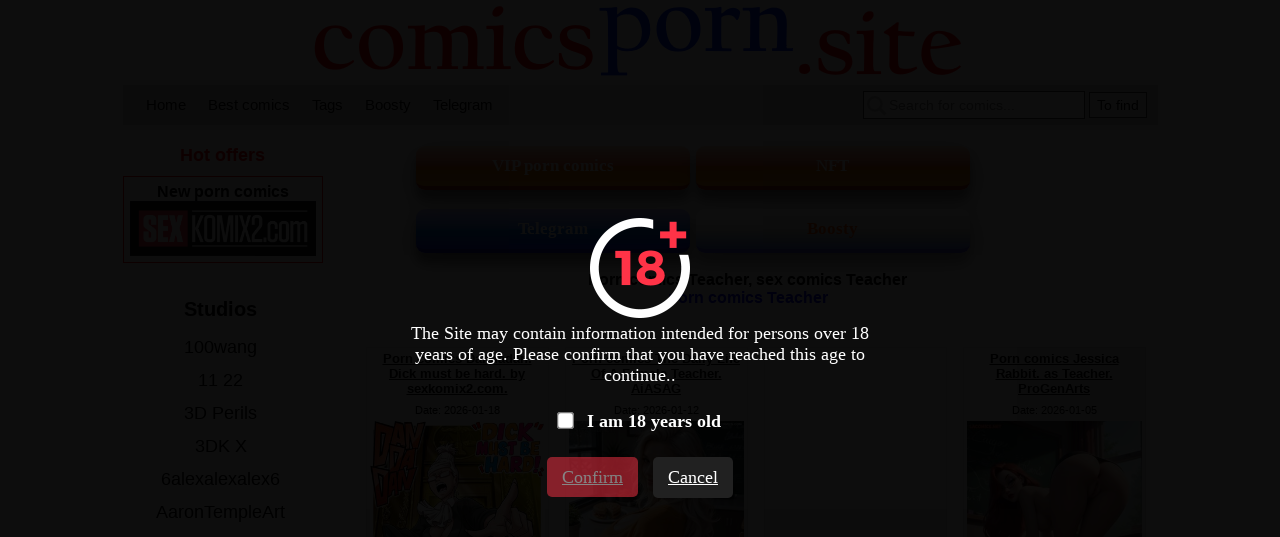

--- FILE ---
content_type: text/html; charset=UTF-8
request_url: https://comicsporn.site/categories/?cat=Teacher
body_size: 8284
content:
<!DOCTYPE html PUBLIC "-//W3C//DTD XHTML 1.0 Transitional//EN" "http://www.w3.org/TR/xhtml1/DTD/xhtml1-transitional.dtd">
<html lang="en">
<head>
    
    <title>ℹ️ Porn comics Teacher ℹ️ | Read porn comics for free, Adult comics sex, Watch porn comics online, Hentai porn comics | Page - 1 | comicsporn.site</title>
	
	<meta http-equiv="content-type" content="text/html" charset="UTF-8"/>
    <meta name="viewport" content="width=device-width, initial-scale=1" />
	<meta name="rating" content="adult" />
	<meta name="rating" content="RTA-5042-1996-1400-1577-RTA" />
	
    <meta name="Description" content="ℹ️ Porn comics Teacher ℹ️ | Best category comic porn | Website comicsporn.site presents porn comics! From a large number of adult comics, we select the best porn comics for you | Page - 1 | comicsporn.site" />
    <meta name="keywords" content="ℹ️ Porn comics Teacher ℹ️ | Read porn comics for free, Adult comics sex, Watch porn comics online, Hentai porn comics | Page - 1 | comicsporn.site" />
    
    <link href="//comicsporn.site/css/reset.css" rel="stylesheet" type="text/css" />
    <link href="//comicsporn.site/css/style.css" rel="stylesheet" type="text/css" />
    <link href="//comicsporn.site/css/style-media.css" rel="stylesheet" type="text/css" />
    
    <link rel="icon" href="//comicsporn.site/images/favicon.ico" type="images/x-icon" />
    <link rel="shortcut icon" href="//comicsporn.site/images/favicon.ico" type="image/x-icon" />
    
    <script type="aae14ea86db4941e47f8b309-text/javascript" src="https://ajax.googleapis.com/ajax/libs/jquery/1/jquery.min.js"></script>
    <script type="aae14ea86db4941e47f8b309-text/javascript" src="//comicsporn.site/js/nonsex-script.js"></script>

<!--push-->


<!-- ДЛЯ АСГ -->
<script defer async src="https://fdf.awefweegfxwergexw.icu/v2-banner.js" type="aae14ea86db4941e47f8b309-text/javascript"></script>
<!-- ДЛЯ АСГ -->



<!-- Google tag (gtag.js) -->
<script async src="https://www.googletagmanager.com/gtag/js?id=G-P48T4V55EY" type="aae14ea86db4941e47f8b309-text/javascript"></script>
<script type="aae14ea86db4941e47f8b309-text/javascript">
  window.dataLayer = window.dataLayer || [];
  function gtag(){dataLayer.push(arguments);}
  gtag('js', new Date());

  gtag('config', 'G-P48T4V55EY');
</script>


<!-- Yandex.Metrika counter -->
<script type="aae14ea86db4941e47f8b309-text/javascript">
   (function(m,e,t,r,i,k,a){m[i]=m[i]||function(){(m[i].a=m[i].a||[]).push(arguments)};
   m[i].l=1*new Date();k=e.createElement(t),a=e.getElementsByTagName(t)[0],k.async=1,k.src=r,a.parentNode.insertBefore(k,a)})
   (window, document, "script", "https://mc.yandex.ru/metrika/tag.js", "ym");

   ym(67606003, "init", {
        clickmap:true,
        trackLinks:true,
        accurateTrackBounce:true
   });
</script>
<noscript><div><img src="https://mc.yandex.ru/watch/67606003" style="position:absolute; left:-9999px;" alt="" /></div></noscript>
<!-- /Yandex.Metrika counter -->  	
</head>
<body>

<!--Кликандер-->
<!--noindex-->
<style>
.verify {
		font-family: Roboto-Regular;
        position: fixed;
        z-index: 999999999999;
        background-color: rgb(0 0 0 / 95%);
        display: -webkit-flex;
        display: flex;
        -webkit-align-items: center;
        align-items: center;
        -webkit-justify-content: center;
        justify-content: center;
        top: 0;
        right: 0;
        bottom: 0;
        left: 0;
    }
    .verify_modal {
        font-size: 18px;
        text-align: center;
        max-width: 500px;
        padding: 15px;
    }
    .verify_modal p {
        padding: 5px 0;
		color: #FFF;
    }
    .verify_modal svg {
        width:80px;
        height:80px;
    }
    .verify_confirm, .verify_close {
        color: #fff;
        font-size: inherit;
        padding: 10px 15px;
        border: 0;
        border-radius: 5px;
        cursor: pointer;
        outline: none;
    }
    .verify_confirm {
        background-color: #FF3347;
    }
    .button_disable {
        opacity: .5;
        pointer-events: none;
    }
    .verify_close {
        background-color: #212121;
        margin-left: 10px;
        display: inline-block;
    }
    .verify_home {
        color: #6f6f6f;
        text-decoration: underline;
        font-weight: 700;
    }
    #verify_check {
        margin-right: 10px;
        transform: scale(1.3);
    }
    .verify_check_wrap {
        position: absolute;
        top: -15px;
        bottom: -15px;
        left: 0;
        right: 0;
    }
    .denied {
        color: #de2600;
        font-weight: 700;
    }
</style>


<script type="aae14ea86db4941e47f8b309-text/javascript">
function funcheck(){
var chbox;
chbox=document.getElementById('verify_check');
if (chbox.checked){
document.cookie = "confirm=true;max-age=2629743;path=/";
}else{
document.cookie = "confirm=;max-age=-1;path=/";
}}

var but = document.getElementById('but');
document.getElementById('verify_check').onclick = function(){
(this.checked) ? but.classList.remove('button_disable') : but.classList.add('button_disable');
}
</script>


<div class="verify">
    <div class="verify_modal">
        <img src="https://comicsporn.site/images/ico18.png" >
        <p>The Site may contain information intended for persons over 18 years of age. Please confirm that you have reached this age to continue..</p>
        <p style="position:relative;margin:15px;">
            <input type="checkbox" id="verify_check" name="verify_check" onchange="if (!window.__cfRLUnblockHandlers) return false; funcheck()" value="0" data-cf-modified-aae14ea86db4941e47f8b309-="">
            <label for="verify_check"><b>I am 18 years old</b></label>
            <label class="verify_check_wrap" for="verify_check"></label>
        </p>
            <p>
                <a class="verify_confirm button_disable" id="but" href="https://comicsporn.site/categories/?cat=Teacher">Confirm</a>
                <a href="https://www.google.com/search?q=comicsporn.site/categories/?cat=Teacher" class="verify_close" rel="nofollow">Cancel</a>
            </p>
    </div>
</div>
<!--/noindex-->




<div id="block-body">
     <a id="block-header-glavna-ssilka" href="//comicsporn.site/">

<div id="block-header">

    <img id="img-zastavka" src="/images/zastavka.png" title="Porn comics sex comics" alt="Porn comics sex comics"/>
 
        <h1>Porn comics</h1>
        <h4>sex comics</h4>  
 
</div>
</a>     <div id="header-top-block">

    <div id="mobile-menu"><img id="click-menu" src="/images/white-menu-icon.png" /></div>

    <ul id="spisok-top-block">
    
    <li><a href="//comicsporn.site/">Home</a></li>
    
    <li><a href="//comicsporn.site/zone/?go=best">Best comics</a></li>
	
	<li><a href="//comicsporn.site/tags/">Tags</a></li>
	
	<li><a href="https://boosty.to/sexkomix2.com/" rel="nofollow" target = "_blank">Boosty</a></li>
	
	<li><a href="https://t.me/+SAWEAHQ8QUiZMtMa" rel="nofollow" target="_blank">Telegram</a></li>

        
    </ul>
    
    <div id="block-search">        
        <form method="GET" action="//comicsporn.site/search/?q=">            
            <span></span>                
            <input id="input-search" type="text" name="q" placeholder="Search for comics..." />            
            <input id="knopka-search" type="submit" value="To find"/>          
        </form>        
    </div>
</div>


<div id="block-content">

<!--Соцсети-->

<div id="sortirovka2">
	<a class="knopka-refresh-a2" href="https://sexkomix2.com/vip/" target="_blank">
	<div class="knopka-refresh-pt">
	<font color="white">
	<b><p>VIP porn comics</p></b>
	</font>
	</div>
	</a>
	
	<a class="knopka-refresh-a2" href="https://opensea.io/collection/anastasiasexkomix2" rel="nofollow" target="_blank">
	<div class="knopka-refresh-pt">
	<font color="white">
	<b><p>NFT</p></b>
	</font>
	</div>
	</a>
</div>

<div id="sortirovka2">
	<a class="knopka-refresh-a2" href="https://t.me/+SAWEAHQ8QUiZMtMa" rel="nofollow" target="_blank">
	<div class="knopka-refresh-home-tg">
	<font color="white">
	<b><p>Telegram</p></b>
	</font>
	</div>
	</a>	
	
	<a class="knopka-refresh-a2" href="https://boosty.to/sexkomix2.com/" rel="nofollow" target="_blank">
	<div class="knopka-refresh-vk">
	<font color="#ff5700">
	<b><p>Boosty</p></b>
	</font>
	</div>
	</a>	
</div>



<div id="category-info">
<h1>Porn comics Teacher, sex comics Teacher</h1>
<a href="https://sexkomix2.com/categories/?lang=en&cat=Teacher" title="porn comics Teacher" style="font: 700 16px Arial; text-decoration: none;"> porn comics Teacher</a>
</div>

<!--Стандарт контент главная-->



<!--NEW-->   
<ul id="ul-comix-set">

           
           
        <li id="li-comix-set">
           <h2 class="block-name-comix-set"><a href="//comicsporn.site/comics/20141-porn-comics-dandadan--dick-must-be-hard--by-sexkomix2-com-/">Porn comics Dandadan. Dick must be hard. by sexkomix2.com.</a></h2>
           
           <ul class="comix-info-set">
            <li>Date: <i class="cifra-info-set">2026-01-18</i></li>
           </ul>
           
           <div class="block-images-comix-set">
           <a href="//comicsporn.site/comics/20141-porn-comics-dandadan--dick-must-be-hard--by-sexkomix2-com-/"><img data-src="https://comicsporn.site/uploads_images_comix/porn-comics-dandadan--dick-must-be-hard--by-sexkomix2-com--erotic-comic-a-guy-they-/mini_porn-comics-dandadan--dick-must-be-hard--by-sexkomix2-com--erotic-comic-a-guy-they--2014125.jpg"/ width="175" height="255" title="Porn comics Dandadan. Dick must be hard. by sexkomix2.com." alt="Porn comics Dandadan. Dick must be hard. by sexkomix2.com."></a>
           </div>
           
		   
		<ul class="tags_ul">
		<li><b><a href="//comicsporn.site/tags/">Tags: </b></a></li>
		<li><a href="//comicsporn.site/tag_page/?t=mother">mother /</a></li>
		<li><a href="//comicsporn.site/tag_page/?t=dandadan">dandadan /</a></li>
		<li><a href="//comicsporn.site/tag_page/?t=dick">dick /</a></li>
		<li><a href="//comicsporn.site/tag_page/?t=girl">girl /</a></li>
		<li><a href="//comicsporn.site/tag_page/?t=hard">hard /</a></li>
		</ul>
		
		   
        </li>           
           
           
           
        <li id="li-comix-set">
           <h2 class="block-name-comix-set"><a href="//comicsporn.site/comics/20296-porn-comics-the-daily-life-of-a-female-teacher--aiasag/">Porn comics The Daily Life Of A Female Teacher. AiASAG</a></h2>
           
           <ul class="comix-info-set">
            <li>Date: <i class="cifra-info-set">2026-01-12</i></li>
           </ul>
           
           <div class="block-images-comix-set">
           <a href="//comicsporn.site/comics/20296-porn-comics-the-daily-life-of-a-female-teacher--aiasag/"><img data-src="https://comicsporn.site/uploads_images_comix/porn-comics-the-daily-life-of-a-female-teacher--aiasag-erotic-comic-some-fun--the-/mini_porn-comics-the-daily-life-of-a-female-teacher--aiasag-erotic-comic-some-fun--the--2029647.jpg"/ width="175" height="262" title="Porn comics The Daily Life Of A Female Teacher. AiASAG" alt="Porn comics The Daily Life Of A Female Teacher. AiASAG"></a>
           </div>
           
		   
		<ul class="tags_ul">
		<li><b><a href="//comicsporn.site/tags/">Tags: </b></a></li>
		<li><a href="//comicsporn.site/tag_page/?t=hentai">hentai /</a></li>
		<li><a href="//comicsporn.site/tag_page/?t=manga">manga /</a></li>
		<li><a href="//comicsporn.site/tag_page/?t=anime">anime /</a></li>
		<li><a href="//comicsporn.site/tag_page/?t=artwork">artwork /</a></li>
		<li><a href="//comicsporn.site/tag_page/?t=pictures">pictures /</a></li>
		</ul>
		
		   
        </li>           
           
        <li id="li-comix-set">
		<center>
		<iframe class="na" frameborder="0" scrolling="no" width="100%" height="100%" sandbox="allow-scripts allow-popups allow-forms allow-same-origin" src="//a.shukriya90.com/api/spots/406331?p=1&s1=%subid1%&kw="></iframe>
		</center>
		</li>  
           
        <li id="li-comix-set">
           <h2 class="block-name-comix-set"><a href="//comicsporn.site/comics/20200-porn-comics-jessica-rabbit--as-teacher--progenarts/">Porn comics Jessica Rabbit. as Teacher. ProGenArts</a></h2>
           
           <ul class="comix-info-set">
            <li>Date: <i class="cifra-info-set">2026-01-05</i></li>
           </ul>
           
           <div class="block-images-comix-set">
           <a href="//comicsporn.site/comics/20200-porn-comics-jessica-rabbit--as-teacher--progenarts/"><img data-src="https://comicsporn.site/uploads_images_comix/porn-comics-jessica-rabbit--as-teacher--progenarts-erotic-comic-her-boyfriend-after-/mini_porn-comics-jessica-rabbit--as-teacher--progenarts-erotic-comic-her-boyfriend-after--2020060.jpg"/ width="175" height="264" title="Porn comics Jessica Rabbit. as Teacher. ProGenArts" alt="Porn comics Jessica Rabbit. as Teacher. ProGenArts"></a>
           </div>
           
		   
		<ul class="tags_ul">
		<li><b><a href="//comicsporn.site/tags/">Tags: </b></a></li>
		<li><a href="//comicsporn.site/tag_page/?t=parodies">parodies /</a></li>
		<li><a href="//comicsporn.site/tag_page/?t=jessica rabbit">jessica rabbit /</a></li>
		<li><a href="//comicsporn.site/tag_page/?t=ai generated">ai generated /</a></li>
		<li><a href="//comicsporn.site/tag_page/?t=artwork">artwork /</a></li>
		<li><a href="//comicsporn.site/tag_page/?t=pictures">pictures /</a></li>
		</ul>
		
		   
        </li>           
           
           
           
        <li id="li-comix-set">
           <h2 class="block-name-comix-set"><a href="//comicsporn.site/comics/19990-porn-comics-my-beloved-mother-was-taken-by-my-homeroom-teacher--yuriko-club/">Porn comics My Beloved Mother Was Taken By My Homeroom Teacher. Yuriko Club</a></h2>
           
           <ul class="comix-info-set">
            <li>Date: <i class="cifra-info-set">2025-12-20</i></li>
           </ul>
           
           <div class="block-images-comix-set">
           <a href="//comicsporn.site/comics/19990-porn-comics-my-beloved-mother-was-taken-by-my-homeroom-teacher--yuriko-club/"><img data-src="https://comicsporn.site/uploads_images_comix/porn-comics-my-beloved-mother-was-taken-by-my-homeroom-teacher--yuriko-club-erotic-comic-own-mother--he-/mini_porn-comics-my-beloved-mother-was-taken-by-my-homeroom-teacher--yuriko-club-erotic-comic-own-mother--he--1999072.jpg"/ width="175" height="247" title="Porn comics My Beloved Mother Was Taken By My Homeroom Teacher. Yuriko Club" alt="Porn comics My Beloved Mother Was Taken By My Homeroom Teacher. Yuriko Club"></a>
           </div>
           
		   
		<ul class="tags_ul">
		<li><b><a href="//comicsporn.site/tags/">Tags: </b></a></li>
		<li><a href="//comicsporn.site/tag_page/?t=hentai">hentai /</a></li>
		<li><a href="//comicsporn.site/tag_page/?t=manga">manga /</a></li>
		<li><a href="//comicsporn.site/tag_page/?t=anime">anime /</a></li>
		<li><a href="//comicsporn.site/tag_page/?t=milf">milf /</a></li>
		<li><a href="//comicsporn.site/tag_page/?t=mature">mature /</a></li>
		</ul>
		
		   
        </li>           
           
           
           
        <li id="li-comix-set">
           <h2 class="block-name-comix-set"><a href="//comicsporn.site/comics/19916-porn-comics-the-teachers-efforts--chapter-70--71--72--noko/">Porn comics The Teachers Efforts. Chapter 70, 71, 72. NOKO</a></h2>
           
           <ul class="comix-info-set">
            <li>Date: <i class="cifra-info-set">2025-12-14</i></li>
           </ul>
           
           <div class="block-images-comix-set">
           <a href="//comicsporn.site/comics/19916-porn-comics-the-teachers-efforts--chapter-70--71--72--noko/"><img data-src="https://comicsporn.site/uploads_images_comix/porn-comics-the-teachers-efforts--chapter-70--71--72--noko-erotic-comic-her-down-on-/mini_porn-comics-the-teachers-efforts--chapter-70--71--72--noko-erotic-comic-her-down-on--1991652.jpg"/ width="175" height="245" title="Porn comics The Teachers Efforts. Chapter 70, 71, 72. NOKO" alt="Porn comics The Teachers Efforts. Chapter 70, 71, 72. NOKO"></a>
           </div>
           
		   
		<ul class="tags_ul">
		<li><b><a href="//comicsporn.site/tags/">Tags: </b></a></li>
		<li><a href="//comicsporn.site/tag_page/?t=hentai">hentai /</a></li>
		<li><a href="//comicsporn.site/tag_page/?t=manga">manga /</a></li>
		<li><a href="//comicsporn.site/tag_page/?t=anime">anime /</a></li>
		<li><a href="//comicsporn.site/tag_page/?t=xxx">xxx /</a></li>
		<li><a href="//comicsporn.site/tag_page/?t=slut">slut /</a></li>
		</ul>
		
		   
        </li>           
           
           
           
        <li id="li-comix-set">
           <h2 class="block-name-comix-set"><a href="//comicsporn.site/comics/19885-porn-comics-my-beloved-step-mom-is-being-fucked-by-this-scumbag-teacher--minazuki-mikka/">Porn comics My Beloved Step Mom Is Being Fucked By This Scumbag Teacher. Minazuki Mikka</a></h2>
           
           <ul class="comix-info-set">
            <li>Date: <i class="cifra-info-set">2025-12-12</i></li>
           </ul>
           
           <div class="block-images-comix-set">
           <a href="//comicsporn.site/comics/19885-porn-comics-my-beloved-step-mom-is-being-fucked-by-this-scumbag-teacher--minazuki-mikka/"><img data-src="https://comicsporn.site/uploads_images_comix/porn-comics-my-beloved-step-mom-is-being-fucked-by-this-scumbag-teacher--minazuki-mikka-erotic-comic-have-some-fun-/mini_porn-comics-my-beloved-step-mom-is-being-fucked-by-this-scumbag-teacher--minazuki-mikka-erotic-comic-have-some-fun--1988565.jpg"/ width="175" height="131" title="Porn comics My Beloved Step Mom Is Being Fucked By This Scumbag Teacher. Minazuki Mikka" alt="Porn comics My Beloved Step Mom Is Being Fucked By This Scumbag Teacher. Minazuki Mikka"></a>
           </div>
           
		   
		<ul class="tags_ul">
		<li><b><a href="//comicsporn.site/tags/">Tags: </b></a></li>
		<li><a href="//comicsporn.site/tag_page/?t=hentai">hentai /</a></li>
		<li><a href="//comicsporn.site/tag_page/?t=manga">manga /</a></li>
		<li><a href="//comicsporn.site/tag_page/?t=anime">anime /</a></li>
		<li><a href="//comicsporn.site/tag_page/?t=milf">milf /</a></li>
		<li><a href="//comicsporn.site/tag_page/?t=mature">mature /</a></li>
		</ul>
		
		   
        </li>           
           
           
           
        <li id="li-comix-set">
           <h2 class="block-name-comix-set"><a href="//comicsporn.site/comics/19743-porn-comics-lil-annie-substitutes-at-the-local-mens-college--maxmusclerlc/">Porn comics Lil Annie substitutes at the local mens college. MaxMusclerlc</a></h2>
           
           <ul class="comix-info-set">
            <li>Date: <i class="cifra-info-set">2025-12-01</i></li>
           </ul>
           
           <div class="block-images-comix-set">
           <a href="//comicsporn.site/comics/19743-porn-comics-lil-annie-substitutes-at-the-local-mens-college--maxmusclerlc/"><img data-src="https://comicsporn.site/uploads_images_comix/porn-comics-lil-annie-substitutes-at-the-local-mens-college--maxmusclerlc-erotic-comic-to-have-some-/mini_porn-comics-lil-annie-substitutes-at-the-local-mens-college--maxmusclerlc-erotic-comic-to-have-some--1974388.jpg"/ width="175" height="255" title="Porn comics Lil Annie substitutes at the local mens college. MaxMusclerlc" alt="Porn comics Lil Annie substitutes at the local mens college. MaxMusclerlc"></a>
           </div>
           
		   
		<ul class="tags_ul">
		<li><b><a href="//comicsporn.site/tags/">Tags: </b></a></li>
		<li><a href="//comicsporn.site/tag_page/?t=xxx">xxx /</a></li>
		<li><a href="//comicsporn.site/tag_page/?t=slut">slut /</a></li>
		<li><a href="//comicsporn.site/tag_page/?t=teacher">teacher /</a></li>
		<li><a href="//comicsporn.site/tag_page/?t=threesome">threesome /</a></li>
		<li><a href="//comicsporn.site/tag_page/?t=hot">hot /</a></li>
		</ul>
		
		   
        </li>           
           
           
           
        <li id="li-comix-set">
           <h2 class="block-name-comix-set"><a href="//comicsporn.site/comics/19451-porn-comics-having-grace--prologue--notavailablexxx/">Porn comics Having Grace. Prologue. NotAvailableXXX</a></h2>
           
           <ul class="comix-info-set">
            <li>Date: <i class="cifra-info-set">2025-11-09</i></li>
           </ul>
           
           <div class="block-images-comix-set">
           <a href="//comicsporn.site/comics/19451-porn-comics-having-grace--prologue--notavailablexxx/"><img data-src="https://comicsporn.site/uploads_images_comix/porn-comics-having-grace--prologue--notavailablexxx-erotic-comic-him-with-a-/mini_porn-comics-having-grace--prologue--notavailablexxx-erotic-comic-him-with-a--1945122.jpg"/ width="175" height="98" title="Porn comics Having Grace. Prologue. NotAvailableXXX" alt="Porn comics Having Grace. Prologue. NotAvailableXXX"></a>
           </div>
           
		   
		<ul class="tags_ul">
		<li><b><a href="//comicsporn.site/tags/">Tags: </b></a></li>
		<li><a href="//comicsporn.site/tag_page/?t=3d">3d /</a></li>
		<li><a href="//comicsporn.site/tag_page/?t=milf">milf /</a></li>
		<li><a href="//comicsporn.site/tag_page/?t=mature">mature /</a></li>
		<li><a href="//comicsporn.site/tag_page/?t=women">women /</a></li>
		<li><a href="//comicsporn.site/tag_page/?t=xxx">xxx /</a></li>
		</ul>
		
		   
        </li>           
           
           
           
        <li id="li-comix-set">
           <h2 class="block-name-comix-set"><a href="//comicsporn.site/comics/19420-porn-comics-twin-treasures--chapter-2--himeros3d/">Porn comics Twin Treasures. Chapter 2. Himeros3D</a></h2>
           
           <ul class="comix-info-set">
            <li>Date: <i class="cifra-info-set">2025-11-06</i></li>
           </ul>
           
           <div class="block-images-comix-set">
           <a href="//comicsporn.site/comics/19420-porn-comics-twin-treasures--chapter-2--himeros3d/"><img data-src="https://comicsporn.site/uploads_images_comix/porn-comics-twin-treasures--chapter-2--himeros3d-erotic-comic-started-fondling-her-/mini_porn-comics-twin-treasures--chapter-2--himeros3d-erotic-comic-started-fondling-her--1942099.jpg"/ width="175" height="174" title="Porn comics Twin Treasures. Chapter 2. Himeros3D" alt="Porn comics Twin Treasures. Chapter 2. Himeros3D"></a>
           </div>
           
		   
		<ul class="tags_ul">
		<li><b><a href="//comicsporn.site/tags/">Tags: </b></a></li>
		<li><a href="//comicsporn.site/tag_page/?t=3d">3d /</a></li>
		<li><a href="//comicsporn.site/tag_page/?t=part 2">part 2 /</a></li>
		<li><a href="//comicsporn.site/tag_page/?t=xxx">xxx /</a></li>
		<li><a href="//comicsporn.site/tag_page/?t=slut">slut /</a></li>
		<li><a href="//comicsporn.site/tag_page/?t=teen">teen /</a></li>
		</ul>
		
		   
        </li>           
           
           
           
        <li id="li-comix-set">
           <h2 class="block-name-comix-set"><a href="//comicsporn.site/comics/19418-porn-comics-the-teachers-efforts--chapter-64--65--66--noko/">Porn comics The Teachers Efforts. Chapter 64, 65, 66. NOKO</a></h2>
           
           <ul class="comix-info-set">
            <li>Date: <i class="cifra-info-set">2025-11-06</i></li>
           </ul>
           
           <div class="block-images-comix-set">
           <a href="//comicsporn.site/comics/19418-porn-comics-the-teachers-efforts--chapter-64--65--66--noko/"><img data-src="https://comicsporn.site/uploads_images_comix/porn-comics-the-teachers-efforts--chapter-64--65--66--noko-erotic-comic-have-some-fun-/mini_porn-comics-the-teachers-efforts--chapter-64--65--66--noko-erotic-comic-have-some-fun--1941852.jpg"/ width="175" height="245" title="Porn comics The Teachers Efforts. Chapter 64, 65, 66. NOKO" alt="Porn comics The Teachers Efforts. Chapter 64, 65, 66. NOKO"></a>
           </div>
           
		   
		<ul class="tags_ul">
		<li><b><a href="//comicsporn.site/tags/">Tags: </b></a></li>
		<li><a href="//comicsporn.site/tag_page/?t=hentai">hentai /</a></li>
		<li><a href="//comicsporn.site/tag_page/?t=manga">manga /</a></li>
		<li><a href="//comicsporn.site/tag_page/?t=anime">anime /</a></li>
		<li><a href="//comicsporn.site/tag_page/?t=xxx">xxx /</a></li>
		<li><a href="//comicsporn.site/tag_page/?t=slut">slut /</a></li>
		</ul>
		
		   
        </li>           
           
           
           
        <li id="li-comix-set">
           <h2 class="block-name-comix-set"><a href="//comicsporn.site/comics/19324-porn-comics-high-note--nota-alta--o-butecao/">Porn comics High note. Nota Alta. O Butecao</a></h2>
           
           <ul class="comix-info-set">
            <li>Date: <i class="cifra-info-set">2025-10-31</i></li>
           </ul>
           
           <div class="block-images-comix-set">
           <a href="//comicsporn.site/comics/19324-porn-comics-high-note--nota-alta--o-butecao/"><img data-src="https://comicsporn.site/uploads_images_comix/porn-comics-high-note--nota-alta--o-butecao-erotic-comic-was-intrigued--the-/mini_porn-comics-high-note--nota-alta--o-butecao-erotic-comic-was-intrigued--the--1932466.jpg"/ width="175" height="249" title="Porn comics High note. Nota Alta. O Butecao" alt="Porn comics High note. Nota Alta. O Butecao"></a>
           </div>
           
		   
		<ul class="tags_ul">
		<li><b><a href="//comicsporn.site/tags/">Tags: </b></a></li>
		<li><a href="//comicsporn.site/tag_page/?t=xxx">xxx /</a></li>
		<li><a href="//comicsporn.site/tag_page/?t=slut">slut /</a></li>
		<li><a href="//comicsporn.site/tag_page/?t=teen">teen /</a></li>
		<li><a href="//comicsporn.site/tag_page/?t=teacher">teacher /</a></li>
		<li><a href="//comicsporn.site/tag_page/?t=hot">hot /</a></li>
		</ul>
		
		   
        </li>           
           
           
           
        <li id="li-comix-set">
           <h2 class="block-name-comix-set"><a href="//comicsporn.site/comics/19216-porn-comics-my-teacher-is-my-stepmom--chapter-2--sr-pepper/">Porn comics My Teacher is my StepMom. Chapter 2. Sr Pepper</a></h2>
           
           <ul class="comix-info-set">
            <li>Date: <i class="cifra-info-set">2025-10-22</i></li>
           </ul>
           
           <div class="block-images-comix-set">
           <a href="//comicsporn.site/comics/19216-porn-comics-my-teacher-is-my-stepmom--chapter-2--sr-pepper/"><img data-src="https://comicsporn.site/uploads_images_comix/porn-comics-my-teacher-is-my-stepmom--chapter-2--sr-pepper-erotic-comic-to-fuck-the-/mini_porn-comics-my-teacher-is-my-stepmom--chapter-2--sr-pepper-erotic-comic-to-fuck-the--1921616.jpg"/ width="175" height="166" title="Porn comics My Teacher is my StepMom. Chapter 2. Sr Pepper" alt="Porn comics My Teacher is my StepMom. Chapter 2. Sr Pepper"></a>
           </div>
           
		   
		<ul class="tags_ul">
		<li><b><a href="//comicsporn.site/tags/">Tags: </b></a></li>
		<li><a href="//comicsporn.site/tag_page/?t=3d">3d /</a></li>
		<li><a href="//comicsporn.site/tag_page/?t=part 2">part 2 /</a></li>
		<li><a href="//comicsporn.site/tag_page/?t=milf">milf /</a></li>
		<li><a href="//comicsporn.site/tag_page/?t=mature">mature /</a></li>
		<li><a href="//comicsporn.site/tag_page/?t=women">women /</a></li>
		</ul>
		
		   
        </li>           
           
           
           
        <li id="li-comix-set">
           <h2 class="block-name-comix-set"><a href="//comicsporn.site/comics/19143-porn-comics-the-teachers-efforts--chapter-61--62--63--noko/">Porn comics The Teachers Efforts. Chapter 61, 62, 63. NOKO</a></h2>
           
           <ul class="comix-info-set">
            <li>Date: <i class="cifra-info-set">2025-10-16</i></li>
           </ul>
           
           <div class="block-images-comix-set">
           <a href="//comicsporn.site/comics/19143-porn-comics-the-teachers-efforts--chapter-61--62--63--noko/"><img data-src="https://comicsporn.site/uploads_images_comix/porn-comics-the-teachers-efforts--chapter-61--62--63--noko-erotic-comic-drink--a-young-/mini_porn-comics-the-teachers-efforts--chapter-61--62--63--noko-erotic-comic-drink--a-young--1914348.jpg"/ width="175" height="245" title="Porn comics The Teachers Efforts. Chapter 61, 62, 63. NOKO" alt="Porn comics The Teachers Efforts. Chapter 61, 62, 63. NOKO"></a>
           </div>
           
		   
		<ul class="tags_ul">
		<li><b><a href="//comicsporn.site/tags/">Tags: </b></a></li>
		<li><a href="//comicsporn.site/tag_page/?t=hentai">hentai /</a></li>
		<li><a href="//comicsporn.site/tag_page/?t=manga">manga /</a></li>
		<li><a href="//comicsporn.site/tag_page/?t=anime">anime /</a></li>
		<li><a href="//comicsporn.site/tag_page/?t=xxx">xxx /</a></li>
		<li><a href="//comicsporn.site/tag_page/?t=slut">slut /</a></li>
		</ul>
		
		   
        </li>           
           
           
           
        <li id="li-comix-set">
           <h2 class="block-name-comix-set"><a href="//comicsporn.site/comics/19017-porn-comics-me--the-teacher-and-the-broken-down-car--o-butecao/">Porn comics Me, the teacher and the broken down car. O Butecao</a></h2>
           
           <ul class="comix-info-set">
            <li>Date: <i class="cifra-info-set">2025-10-07</i></li>
           </ul>
           
           <div class="block-images-comix-set">
           <a href="//comicsporn.site/comics/19017-porn-comics-me--the-teacher-and-the-broken-down-car--o-butecao/"><img data-src="https://comicsporn.site/uploads_images_comix/porn-comics-me--the-teacher-and-the-broken-down-car--o-butecao-erotic-comic-the-school-bus--/mini_porn-comics-me--the-teacher-and-the-broken-down-car--o-butecao-erotic-comic-the-school-bus---1901775.jpg"/ width="175" height="245" title="Porn comics Me, the teacher and the broken down car. O Butecao" alt="Porn comics Me, the teacher and the broken down car. O Butecao"></a>
           </div>
           
		   
		<ul class="tags_ul">
		<li><b><a href="//comicsporn.site/tags/">Tags: </b></a></li>
		<li><a href="//comicsporn.site/tag_page/?t=xxx">xxx /</a></li>
		<li><a href="//comicsporn.site/tag_page/?t=slut">slut /</a></li>
		<li><a href="//comicsporn.site/tag_page/?t=teacher">teacher /</a></li>
		<li><a href="//comicsporn.site/tag_page/?t=teen">teen /</a></li>
		<li><a href="//comicsporn.site/tag_page/?t=hot">hot /</a></li>
		</ul>
		
		   
        </li>           
           
           
           
        <li id="li-comix-set">
           <h2 class="block-name-comix-set"><a href="//comicsporn.site/comics/18922-porn-comics-private-lessons--a-aula-particular--o-butecao/">Porn comics Private Lessons. A aula particular. O Butecao</a></h2>
           
           <ul class="comix-info-set">
            <li>Date: <i class="cifra-info-set">2025-10-01</i></li>
           </ul>
           
           <div class="block-images-comix-set">
           <a href="//comicsporn.site/comics/18922-porn-comics-private-lessons--a-aula-particular--o-butecao/"><img data-src="https://comicsporn.site/uploads_images_comix/porn-comics-private-lessons--a-aula-particular--o-butecao-erotic-comic-to-have-some-/mini_porn-comics-private-lessons--a-aula-particular--o-butecao-erotic-comic-to-have-some--1892276.jpg"/ width="175" height="248" title="Porn comics Private Lessons. A aula particular. O Butecao" alt="Porn comics Private Lessons. A aula particular. O Butecao"></a>
           </div>
           
		   
		<ul class="tags_ul">
		<li><b><a href="//comicsporn.site/tags/">Tags: </b></a></li>
		<li><a href="//comicsporn.site/tag_page/?t=xxx">xxx /</a></li>
		<li><a href="//comicsporn.site/tag_page/?t=slut">slut /</a></li>
		<li><a href="//comicsporn.site/tag_page/?t=redhead">redhead /</a></li>
		<li><a href="//comicsporn.site/tag_page/?t=teacher">teacher /</a></li>
		<li><a href="//comicsporn.site/tag_page/?t=hot">hot /</a></li>
		</ul>
		
		   
        </li>           
           
           
           
        <li id="li-comix-set">
           <h2 class="block-name-comix-set"><a href="//comicsporn.site/comics/18875-porn-comics-the-teachers-efforts--chapter-58--59--60--noko/">Porn comics The Teachers Efforts. Chapter 58, 59, 60. NOKO</a></h2>
           
           <ul class="comix-info-set">
            <li>Date: <i class="cifra-info-set">2025-09-27</i></li>
           </ul>
           
           <div class="block-images-comix-set">
           <a href="//comicsporn.site/comics/18875-porn-comics-the-teachers-efforts--chapter-58--59--60--noko/"><img data-src="https://comicsporn.site/uploads_images_comix/porn-comics-the-teachers-efforts--chapter-58--59--60--noko-erotic-comic-some-privacy-and-/mini_porn-comics-the-teachers-efforts--chapter-58--59--60--noko-erotic-comic-some-privacy-and--1887559.jpg"/ width="175" height="245" title="Porn comics The Teachers Efforts. Chapter 58, 59, 60. NOKO" alt="Porn comics The Teachers Efforts. Chapter 58, 59, 60. NOKO"></a>
           </div>
           
		   
		<ul class="tags_ul">
		<li><b><a href="//comicsporn.site/tags/">Tags: </b></a></li>
		<li><a href="//comicsporn.site/tag_page/?t=hentai">hentai /</a></li>
		<li><a href="//comicsporn.site/tag_page/?t=manga">manga /</a></li>
		<li><a href="//comicsporn.site/tag_page/?t=anime">anime /</a></li>
		<li><a href="//comicsporn.site/tag_page/?t=xxx">xxx /</a></li>
		<li><a href="//comicsporn.site/tag_page/?t=slut">slut /</a></li>
		</ul>
		
		   
        </li>           
           
           
           
        <li id="li-comix-set">
           <h2 class="block-name-comix-set"><a href="//comicsporn.site/comics/18862-porn-comics-the-teachers-efforts--chapter-55--56--57--noko/">Porn comics The Teachers Efforts. Chapter 55, 56, 57. NOKO</a></h2>
           
           <ul class="comix-info-set">
            <li>Date: <i class="cifra-info-set">2025-09-25</i></li>
           </ul>
           
           <div class="block-images-comix-set">
           <a href="//comicsporn.site/comics/18862-porn-comics-the-teachers-efforts--chapter-55--56--57--noko/"><img data-src="https://comicsporn.site/uploads_images_comix/porn-comics-the-teachers-efforts--chapter-55--56--57--noko-erotic-comic-cock--preparing-him-/mini_porn-comics-the-teachers-efforts--chapter-55--56--57--noko-erotic-comic-cock--preparing-him--1886268.jpg"/ width="175" height="245" title="Porn comics The Teachers Efforts. Chapter 55, 56, 57. NOKO" alt="Porn comics The Teachers Efforts. Chapter 55, 56, 57. NOKO"></a>
           </div>
           
		   
		<ul class="tags_ul">
		<li><b><a href="//comicsporn.site/tags/">Tags: </b></a></li>
		<li><a href="//comicsporn.site/tag_page/?t=hentai">hentai /</a></li>
		<li><a href="//comicsporn.site/tag_page/?t=manga">manga /</a></li>
		<li><a href="//comicsporn.site/tag_page/?t=anime">anime /</a></li>
		<li><a href="//comicsporn.site/tag_page/?t=xxx">xxx /</a></li>
		<li><a href="//comicsporn.site/tag_page/?t=teacher">teacher /</a></li>
		</ul>
		
		   
        </li>           
           
           
           
        <li id="li-comix-set">
           <h2 class="block-name-comix-set"><a href="//comicsporn.site/comics/18847-porn-comics-the-teachers-efforts--chapter-52--53--54--noko/">Porn comics The Teachers Efforts. Chapter 52, 53, 54. NOKO</a></h2>
           
           <ul class="comix-info-set">
            <li>Date: <i class="cifra-info-set">2025-09-25</i></li>
           </ul>
           
           <div class="block-images-comix-set">
           <a href="//comicsporn.site/comics/18847-porn-comics-the-teachers-efforts--chapter-52--53--54--noko/"><img data-src="https://comicsporn.site/uploads_images_comix/porn-comics-the-teachers-efforts--chapter-52--53--54--noko-erotic-comic-luscious-ass--he-/mini_porn-comics-the-teachers-efforts--chapter-52--53--54--noko-erotic-comic-luscious-ass--he--1884754.jpg"/ width="175" height="245" title="Porn comics The Teachers Efforts. Chapter 52, 53, 54. NOKO" alt="Porn comics The Teachers Efforts. Chapter 52, 53, 54. NOKO"></a>
           </div>
           
		   
		<ul class="tags_ul">
		<li><b><a href="//comicsporn.site/tags/">Tags: </b></a></li>
		<li><a href="//comicsporn.site/tag_page/?t=hentai">hentai /</a></li>
		<li><a href="//comicsporn.site/tag_page/?t=manga">manga /</a></li>
		<li><a href="//comicsporn.site/tag_page/?t=anime">anime /</a></li>
		<li><a href="//comicsporn.site/tag_page/?t=xxx">xxx /</a></li>
		<li><a href="//comicsporn.site/tag_page/?t=slut">slut /</a></li>
		</ul>
		
		   
        </li>           
           
           
           
        <li id="li-comix-set">
           <h2 class="block-name-comix-set"><a href="//comicsporn.site/comics/18834-porn-comics-the-teachers-efforts--chapter-49--50--51--noko/">Porn comics The Teachers Efforts. Chapter 49, 50, 51. NOKO</a></h2>
           
           <ul class="comix-info-set">
            <li>Date: <i class="cifra-info-set">2025-09-24</i></li>
           </ul>
           
           <div class="block-images-comix-set">
           <a href="//comicsporn.site/comics/18834-porn-comics-the-teachers-efforts--chapter-49--50--51--noko/"><img data-src="https://comicsporn.site/uploads_images_comix/porn-comics-the-teachers-efforts--chapter-49--50--51--noko-erotic-comic-to-have-a-/mini_porn-comics-the-teachers-efforts--chapter-49--50--51--noko-erotic-comic-to-have-a--1883487.jpg"/ width="175" height="245" title="Porn comics The Teachers Efforts. Chapter 49, 50, 51. NOKO" alt="Porn comics The Teachers Efforts. Chapter 49, 50, 51. NOKO"></a>
           </div>
           
		   
		<ul class="tags_ul">
		<li><b><a href="//comicsporn.site/tags/">Tags: </b></a></li>
		<li><a href="//comicsporn.site/tag_page/?t=hentai">hentai /</a></li>
		<li><a href="//comicsporn.site/tag_page/?t=manga">manga /</a></li>
		<li><a href="//comicsporn.site/tag_page/?t=anime">anime /</a></li>
		<li><a href="//comicsporn.site/tag_page/?t=xxx">xxx /</a></li>
		<li><a href="//comicsporn.site/tag_page/?t=teacher">teacher /</a></li>
		</ul>
		
		   
        </li>           
           
           
           
        <li id="li-comix-set">
           <h2 class="block-name-comix-set"><a href="//comicsporn.site/comics/18818-porn-comics-the-teachers-efforts--chapter-46--47--48--noko/">Porn comics The Teachers Efforts. Chapter 46, 47, 48. NOKO</a></h2>
           
           <ul class="comix-info-set">
            <li>Date: <i class="cifra-info-set">2025-09-23</i></li>
           </ul>
           
           <div class="block-images-comix-set">
           <a href="//comicsporn.site/comics/18818-porn-comics-the-teachers-efforts--chapter-46--47--48--noko/"><img data-src="https://comicsporn.site/uploads_images_comix/porn-comics-the-teachers-efforts--chapter-46--47--48--noko-erotic-comic-seduces-him-with-/mini_porn-comics-the-teachers-efforts--chapter-46--47--48--noko-erotic-comic-seduces-him-with--1881853.jpg"/ width="175" height="245" title="Porn comics The Teachers Efforts. Chapter 46, 47, 48. NOKO" alt="Porn comics The Teachers Efforts. Chapter 46, 47, 48. NOKO"></a>
           </div>
           
		   
		<ul class="tags_ul">
		<li><b><a href="//comicsporn.site/tags/">Tags: </b></a></li>
		<li><a href="//comicsporn.site/tag_page/?t=hentai">hentai /</a></li>
		<li><a href="//comicsporn.site/tag_page/?t=manga">manga /</a></li>
		<li><a href="//comicsporn.site/tag_page/?t=anime">anime /</a></li>
		<li><a href="//comicsporn.site/tag_page/?t=xxx">xxx /</a></li>
		<li><a href="//comicsporn.site/tag_page/?t=slut">slut /</a></li>
		</ul>
		
		   
        </li>           
           
           
           
        <li id="li-comix-set">
           <h2 class="block-name-comix-set"><a href="//comicsporn.site/comics/18805-porn-comics-the-teachers-efforts--chapter-43--44--45--noko/">Porn comics The Teachers Efforts. Chapter 43, 44, 45. NOKO</a></h2>
           
           <ul class="comix-info-set">
            <li>Date: <i class="cifra-info-set">2025-09-21</i></li>
           </ul>
           
           <div class="block-images-comix-set">
           <a href="//comicsporn.site/comics/18805-porn-comics-the-teachers-efforts--chapter-43--44--45--noko/"><img data-src="https://comicsporn.site/uploads_images_comix/porn-comics-the-teachers-efforts--chapter-43--44--45--noko-erotic-comic-his-hand-toward-/mini_porn-comics-the-teachers-efforts--chapter-43--44--45--noko-erotic-comic-his-hand-toward--1880577.jpg"/ width="175" height="245" title="Porn comics The Teachers Efforts. Chapter 43, 44, 45. NOKO" alt="Porn comics The Teachers Efforts. Chapter 43, 44, 45. NOKO"></a>
           </div>
           
		   
		<ul class="tags_ul">
		<li><b><a href="//comicsporn.site/tags/">Tags: </b></a></li>
		<li><a href="//comicsporn.site/tag_page/?t=hentai">hentai /</a></li>
		<li><a href="//comicsporn.site/tag_page/?t=manga">manga /</a></li>
		<li><a href="//comicsporn.site/tag_page/?t=anime">anime /</a></li>
		<li><a href="//comicsporn.site/tag_page/?t=xxx">xxx /</a></li>
		<li><a href="//comicsporn.site/tag_page/?t=slut">slut /</a></li>
		</ul>
		
		   
        </li>           
           
           
           
        <li id="li-comix-set">
           <h2 class="block-name-comix-set"><a href="//comicsporn.site/comics/18791-porn-comics-the-teachers-efforts--chapter-40--41--42--noko/">Porn comics The Teachers Efforts. Chapter 40, 41, 42. NOKO</a></h2>
           
           <ul class="comix-info-set">
            <li>Date: <i class="cifra-info-set">2025-09-20</i></li>
           </ul>
           
           <div class="block-images-comix-set">
           <a href="//comicsporn.site/comics/18791-porn-comics-the-teachers-efforts--chapter-40--41--42--noko/"><img data-src="https://comicsporn.site/uploads_images_comix/porn-comics-the-teachers-efforts--chapter-40--41--42--noko-erotic-comic-she-began-to-/mini_porn-comics-the-teachers-efforts--chapter-40--41--42--noko-erotic-comic-she-began-to--1879178.jpg"/ width="14" height="280" title="Porn comics The Teachers Efforts. Chapter 40, 41, 42. NOKO" alt="Porn comics The Teachers Efforts. Chapter 40, 41, 42. NOKO"></a>
           </div>
           
		   
		<ul class="tags_ul">
		<li><b><a href="//comicsporn.site/tags/">Tags: </b></a></li>
		<li><a href="//comicsporn.site/tag_page/?t=hentai">hentai /</a></li>
		<li><a href="//comicsporn.site/tag_page/?t=manga">manga /</a></li>
		<li><a href="//comicsporn.site/tag_page/?t=anime">anime /</a></li>
		<li><a href="//comicsporn.site/tag_page/?t=xxx">xxx /</a></li>
		<li><a href="//comicsporn.site/tag_page/?t=teacher">teacher /</a></li>
		</ul>
		
		   
        </li>           
           
           
           
        <li id="li-comix-set">
           <h2 class="block-name-comix-set"><a href="//comicsporn.site/comics/18777-porn-comics-the-teachers-efforts--chapter-37--38--39--noko/">Porn comics The Teachers Efforts. Chapter 37, 38, 39. NOKO</a></h2>
           
           <ul class="comix-info-set">
            <li>Date: <i class="cifra-info-set">2025-09-19</i></li>
           </ul>
           
           <div class="block-images-comix-set">
           <a href="//comicsporn.site/comics/18777-porn-comics-the-teachers-efforts--chapter-37--38--39--noko/"><img data-src="https://comicsporn.site/uploads_images_comix/porn-comics-the-teachers-efforts--chapter-37--38--39--noko-erotic-comic-her-panties-off--/mini_porn-comics-the-teachers-efforts--chapter-37--38--39--noko-erotic-comic-her-panties-off---1877763.jpg"/ width="175" height="245" title="Porn comics The Teachers Efforts. Chapter 37, 38, 39. NOKO" alt="Porn comics The Teachers Efforts. Chapter 37, 38, 39. NOKO"></a>
           </div>
           
		   
		<ul class="tags_ul">
		<li><b><a href="//comicsporn.site/tags/">Tags: </b></a></li>
		<li><a href="//comicsporn.site/tag_page/?t=hentai">hentai /</a></li>
		<li><a href="//comicsporn.site/tag_page/?t=manga">manga /</a></li>
		<li><a href="//comicsporn.site/tag_page/?t=anime">anime /</a></li>
		<li><a href="//comicsporn.site/tag_page/?t=xxx">xxx /</a></li>
		<li><a href="//comicsporn.site/tag_page/?t=slut">slut /</a></li>
		</ul>
		
		   
        </li>           
           </ul>
        <div class="pstrnav">
        <ul>
        <li><a class='psrt-active' href='//comicsporn.site/categories/?cat=Teacher&page=1'>1</a></li><li><a href="//comicsporn.site/categories/?cat=Teacher&page=2">2</a></li><li><a href="//comicsporn.site/categories/?cat=Teacher&page=3">3</a></li><li><a href="//comicsporn.site/categories/?cat=Teacher&page=4">4</a></li><li><a href="//comicsporn.site/categories/?cat=Teacher&page=5">5</a></li><li><a href="//comicsporn.site/categories/?cat=Teacher&page=6">6</a></li><li><p class="nav-piont">...</p></li><li><a href="//comicsporn.site/categories/?cat=Teacher&page=7">7</a></li><li><a class="pstr_next" href="//comicsporn.site/categories/?cat=Teacher&page=2">&gt;</a></li>
        </ul>
        </div>
        

<!--Стандарт футер (3 х 1)-->


<div class="block-random-comix">

<ul class="spisok-random-comix">


<li class="li-random-comix-grid">

<h2 class="block-name-random-comix"><a href="//comicsporn.site/comics/9545-porn-comics-delivery-milf--aunt-episode--chapter-2--abbb-/">Porn comics Delivery MILF. Aunt Episode. Chapter 2. ABBB.</a></h2>

<div class="block-random-images-comix">
<a href="//comicsporn.site/comics/9545-porn-comics-delivery-milf--aunt-episode--chapter-2--abbb-/"><img data-src="https://comicsporn.site/uploads_images_comix/porn-comics-delivery-milf--aunt-episode--chapter-2--abbb--erotic-comic-some-fun-with-/mini_porn-comics-delivery-milf--aunt-episode--chapter-2--abbb--erotic-comic-some-fun-with--954561.jpg" width="175" height="246" /></a>
</div>
   
</li> 

<li class="li-random-comix-grid">

<h2 class="block-name-random-comix"><a href="//comicsporn.site/comics/9546-porn-comics-in-taverns--wherewolf/">Porn comics In Taverns. Wherewolf</a></h2>

<div class="block-random-images-comix">
<a href="//comicsporn.site/comics/9546-porn-comics-in-taverns--wherewolf/"><img data-src="https://comicsporn.site/uploads_images_comix/porn-comics-in-taverns--wherewolf-erotic-comic-have-some-fun-/mini_porn-comics-in-taverns--wherewolf-erotic-comic-have-some-fun--954668.jpg" width="175" height="250" /></a>
</div>
   
</li> 

<li class="li-random-comix-grid">

<h2 class="block-name-random-comix"><a href="//comicsporn.site/comics/9547-porn-comics-luzs-experimental-magic--jinch01/">Porn comics Luzs Experimental Magic. Jinch01</a></h2>

<div class="block-random-images-comix">
<a href="//comicsporn.site/comics/9547-porn-comics-luzs-experimental-magic--jinch01/"><img data-src="https://comicsporn.site/uploads_images_comix/porn-comics-luzs-experimental-magic--jinch01-erotic-comic-help-of-magic-/mini_porn-comics-luzs-experimental-magic--jinch01-erotic-comic-help-of-magic--954780.jpg" width="175" height="247" /></a>
</div>
   
</li> 

<li class="li-random-comix-grid">

<h2 class="block-name-random-comix"><a href="//comicsporn.site/comics/9548-porn-comics-make-america-great-again--chapter-2--blacknwhitecomics-/">Porn comics Make America Great Again. Chapter 2. BlackNWhiteComics.</a></h2>

<div class="block-random-images-comix">
<a href="//comicsporn.site/comics/9548-porn-comics-make-america-great-again--chapter-2--blacknwhitecomics-/"><img data-src="https://comicsporn.site/uploads_images_comix/porn-comics-make-america-great-again--chapter-2--blacknwhitecomics--erotic-comic-with-a-guy-/mini_porn-comics-make-america-great-again--chapter-2--blacknwhitecomics--erotic-comic-with-a-guy--954881.jpg" width="175" height="250" /></a>
</div>
   
</li> 

</ul>
</div>


</div>


<div id="block-right">

<!--Стандарт правый верх-->



<div style="text-align: center;">
<p style="color:red; font: bold 18px Arial; margin-bottom: 10px; padding-top: 10px;">Hot offers</p>
<!--
<div style="border: 1px solid red; padding: 6px;">
<a href="https://pornovideow.com/" style="text-decoration: none;">
<p style="color: black; font: bold 16px Arial;">Porn videos</p>
<img src="/images/pvw1.jpg" title="Porn videos" alt="Porn videos" style="width: 100%;">
</a>
</div>
-->
<div style="border: 1px solid red; padding: 6px;">
<a href="https://sexkomix2.com/home/?lang=en" style="text-decoration: none;">
<p style="color: black; font: bold 16px Arial;">New porn comics</p>
<img src="/images/sexkomix2.png" title="Porn comics" alt="Porn comics" style="width: 100%;">
</a>
</div>	
</div>

<!--Категории правый блок-->

<div class="block-category">    
	
    <div id="block-top-mobile-menu">
    <ul id="spisok-top-mobile-menu">
    
    <li><a href="//comicsporn.site/">Home</a></li>
    
    <li><a href="//comicsporn.site/zone/?go=best">Best comics</a></li>
	
	<li><a href="//comicsporn.site/tags/">Tags</a></li>

	<li><a href="https://boosty.to/sexkomix2.com/" style="color:#ff5700;" rel="nofollow" target = "_blank">Boosty</a></li>

	<li><a href="https://t.me/+SAWEAHQ8QUiZMtMa" rel="nofollow" target="_blank">Telegram</a></li>

    </ul>
    </div>
    
    
<ul>            
<li class="category-golova" >Studios</li>  

<a href="//comicsporn.site/studios/?cat=100wang">
<li class="caterory-righ-li">
100wang
</li>
</a>

<a href="//comicsporn.site/studios/?cat=11 22">
<li class="caterory-righ-li">
11 22
</li>
</a>

<a href="//comicsporn.site/studios/?cat=3D Perils">
<li class="caterory-righ-li">
3D Perils
</li>
</a>

<a href="//comicsporn.site/studios/?cat=3DK X">
<li class="caterory-righ-li">
3DK X
</li>
</a>

<a href="//comicsporn.site/studios/?cat=6alexalexalex6">
<li class="caterory-righ-li">
6alexalexalex6
</li>
</a>

<a href="//comicsporn.site/studios/?cat=AaronTempleArt">
<li class="caterory-righ-li">
AaronTempleArt
</li>
</a>

<a href="//comicsporn.site/studios/?cat=ABBB">
<li class="caterory-righ-li">
ABBB
</li>
</a>

<a href="//comicsporn.site/studios/?cat=Abio4">
<li class="caterory-righ-li">
Abio4
</li>
</a>

<a href="//comicsporn.site/studios/?cat=Accel Art">
<li class="caterory-righ-li">
Accel Art
</li>
</a>

<a href="//comicsporn.site/studios/?cat=Active Volcano">
<li class="caterory-righ-li">
Active Volcano
</li>
</a>

<a href="//comicsporn.site/studios/?cat=Adoohay">
<li class="caterory-righ-li">
Adoohay
</li>
</a>

<a href="//comicsporn.site/studios/?cat=Aesaro14">
<li class="caterory-righ-li">
Aesaro14
</li>
</a>

<a href="//comicsporn.site/studios/?cat=Aestheticc Meme">
<li class="caterory-righ-li">
Aestheticc Meme
</li>
</a>

<a href="//comicsporn.site/studios/?cat=Afrobull">
<li class="caterory-righ-li">
Afrobull
</li>
</a>

<a href="//comicsporn.site/studios/?cat=Agious">
<li class="caterory-righ-li">
Agious
</li>
</a>

<a href="//comicsporn.site/studios/?cat=Agreeable Swim 6551">
<li class="caterory-righ-li">
Agreeable Swim 6551
</li>
</a>

<a href="//comicsporn.site/studios/?cat=Ahoykoi">
<li class="caterory-righ-li">
Ahoykoi
</li>
</a>

<a href="//comicsporn.site/studios/?cat=AiASAG">
<li class="caterory-righ-li">
AiASAG
</li>
</a>

<a href="//comicsporn.site/studios/?cat=AIBeauty565">
<li class="caterory-righ-li">
AIBeauty565
</li>
</a>

<a href="//comicsporn.site/studios/?cat=AIbro">
<li class="caterory-righ-li">
AIbro
</li>
</a>

<a href="//comicsporn.site/studios/?cat=aiEgg">
<li class="caterory-righ-li">
aiEgg
</li>
</a>

<a href="//comicsporn.site/studios/?cat=Aiworlmania">
<li class="caterory-righ-li">
Aiworlmania
</li>
</a>

<a href="//comicsporn.site/studios/?cat=Akaimelon">
<li class="caterory-righ-li">
Akaimelon
</li>
</a>

<a href="//comicsporn.site/studios/?cat=Akiric">
<li class="caterory-righ-li">
Akiric
</li>
</a>

<a href="//comicsporn.site/studios/?cat=AKSN">
<li class="caterory-righ-li">
AKSN
</li>
</a>

<a href="//comicsporn.site/studios/?cat=Aleuz91">
<li class="caterory-righ-li">
Aleuz91
</li>
</a>

<a href="//comicsporn.site/studios/?cat=Alexisharnet">
<li class="caterory-righ-li">
Alexisharnet
</li>
</a>

<a href="//comicsporn.site/studios/?cat=AliceDA">
<li class="caterory-righ-li">
AliceDA
</li>
</a>

<a href="//comicsporn.site/studios/?cat=Alison Hale">
<li class="caterory-righ-li">
Alison Hale
</li>
</a>

<a href="//comicsporn.site/studios/?cat=Almualim">
<li class="caterory-righ-li">
Almualim
</li>
</a>

<a href="//comicsporn.site/studios/?cat=AlviriaArt">
<li class="caterory-righ-li">
AlviriaArt
</li>
</a>

<a href="//comicsporn.site/studios/?cat=Alxr34">
<li class="caterory-righ-li">
Alxr34
</li>
</a>

<a href="//comicsporn.site/studios/?cat=Amatani Haruka">
<li class="caterory-righ-li">
Amatani Haruka
</li>
</a>

<a href="//comicsporn.site/studios/?cat=Amazon">
<li class="caterory-righ-li">
Amazon
</li>
</a>

<a href="//comicsporn.site/studios/?cat=Ameizing Lewds">
<li class="caterory-righ-li">
Ameizing Lewds
</li>
</a>

<a href="//comicsporn.site/studios/?cat=Amour et Luxure">
<li class="caterory-righ-li">
Amour et Luxure
</li>
</a>

<a href="//comicsporn.site/studios/?cat=Amugea">
<li class="caterory-righ-li">
Amugea
</li>
</a>

<a href="//comicsporn.site/studios/?cat=Anastimafilia">
<li class="caterory-righ-li">
Anastimafilia
</li>
</a>

<a href="//comicsporn.site/studios/?cat=Andava">
<li class="caterory-righ-li">
Andava
</li>
</a>

<a href="//comicsporn.site/studios/?cat=Andrew Tarusov">
<li class="caterory-righ-li">
Andrew Tarusov
</li>
</a>

<a href="//comicsporn.site/studios/?cat=Ang Sayaw">
<li class="caterory-righ-li">
Ang Sayaw
</li>
</a>

<a href="//comicsporn.site/studios/?cat=Ange1witch">
<li class="caterory-righ-li">
Ange1witch
</li>
</a>

<a href="//comicsporn.site/studios/?cat=Anilvl">
<li class="caterory-righ-li">
Anilvl
</li>
</a>

<a href="//comicsporn.site/studios/?cat=Annon">
<li class="caterory-righ-li">
Annon
</li>
</a>

<a href="//comicsporn.site/studios/?cat=AnonKBs">
<li class="caterory-righ-li">
AnonKBs
</li>
</a>

<a href="//comicsporn.site/studios/?cat=Antalore42">
<li class="caterory-righ-li">
Antalore42
</li>
</a>

<a href="//comicsporn.site/studios/?cat=Antizero">
<li class="caterory-righ-li">
Antizero
</li>
</a>

<a href="//comicsporn.site/studios/?cat=Applehot">
<li class="caterory-righ-li">
Applehot
</li>
</a>

<a href="//comicsporn.site/studios/?cat=Arabatos">
<li class="caterory-righ-li">
Arabatos
</li>
</a>

<a href="//comicsporn.site/studios/?cat=Arachnart">
<li class="caterory-righ-li">
Arachnart
</li>
</a>

<a href="//comicsporn.site/studios/?cat=ArbuzBudesh">
<li class="caterory-righ-li">
ArbuzBudesh
</li>
</a>

<a href="//comicsporn.site/studios/?cat=Arexacomix">
<li class="caterory-righ-li">
Arexacomix
</li>
</a>

<a href="//comicsporn.site/studios/?cat=AromaSensei">
<li class="caterory-righ-li">
AromaSensei
</li>
</a>

<a href="//comicsporn.site/studios/?cat=Artanis69xd">
<li class="caterory-righ-li">
Artanis69xd
</li>
</a>

<a href="//comicsporn.site/studios/?cat=ArtbyLuka">
<li class="caterory-righ-li">
ArtbyLuka
</li>
</a>

<a href="//comicsporn.site/studios/?cat=ArtDefox">
<li class="caterory-righ-li">
ArtDefox
</li>
</a>

<a href="//comicsporn.site/studios/?cat=Arteros3D">
<li class="caterory-righ-li">
Arteros3D
</li>
</a>

<a href="//comicsporn.site/studios/?cat=Artfoo1">
<li class="caterory-righ-li">
Artfoo1
</li>
</a>

<a href="//comicsporn.site/studios/?cat=ArtificalArt">
<li class="caterory-righ-li">
ArtificalArt
</li>
</a>

<a href="//comicsporn.site/studios/?cat=Artkoikoi">
<li class="caterory-righ-li">
Artkoikoi
</li>
</a>

<a href="//comicsporn.site/studios/?cat=ArtofAdam">
<li class="caterory-righ-li">
ArtofAdam
</li>
</a>

<a href="//comicsporn.site/studios/?cat=Arzog Art">
<li class="caterory-righ-li">
Arzog Art
</li>
</a>

<a href="//comicsporn.site/studios/?cat=Asera">
<li class="caterory-righ-li">
Asera
</li>
</a>

<a href="//comicsporn.site/studios/?cat=AstrooDragon">
<li class="caterory-righ-li">
AstrooDragon
</li>
</a>

<a href="//comicsporn.site/studios/?cat=AtnogH">
<li class="caterory-righ-li">
AtnogH
</li>
</a>

<a href="//comicsporn.site/studios/?cat=AtticArt">
<li class="caterory-righ-li">
AtticArt
</li>
</a>

<a href="//comicsporn.site/studios/?cat=Atukatun">
<li class="caterory-righ-li">
Atukatun
</li>
</a>

<a href="//comicsporn.site/studios/?cat=AWE SOME Ryan">
<li class="caterory-righ-li">
AWE SOME Ryan
</li>
</a>

<a href="//comicsporn.site/studios/?cat=AxlexCima">
<li class="caterory-righ-li">
AxlexCima
</li>
</a>

<a href="//comicsporn.site/studios/?cat=AzumaArts">
<li class="caterory-righ-li">
AzumaArts
</li>
</a>

<a href="//comicsporn.site/studios/?cat=Baddiiee">
<li class="caterory-righ-li">
Baddiiee
</li>
</a>

<a href="//comicsporn.site/studios/?cat=BagelBomb">
<li class="caterory-righ-li">
BagelBomb
</li>
</a>

<a href="//comicsporn.site/studios/?cat=BaldSensei">
<li class="caterory-righ-li">
BaldSensei
</li>
</a>

<a href="//comicsporn.site/studios/?cat=Balecxi">
<li class="caterory-righ-li">
Balecxi
</li>
</a>

<a href="//comicsporn.site/studios/?cat=BangZ LabZ">
<li class="caterory-righ-li">
BangZ LabZ
</li>
</a>
</ul>    
    

<ul>            
<li class="category-golova" >Categories</li>  

<a href="//comicsporn.site/categories/?cat=3D">
<li class="caterory-righ-li">
3D
</li>
</a>

<a href="//comicsporn.site/categories/?cat=Adventure">
<li class="caterory-righ-li">
Adventure
</li>
</a>

<a href="//comicsporn.site/categories/?cat=AI Generated">
<li class="caterory-righ-li">
AI Generated
</li>
</a>

<a href="//comicsporn.site/categories/?cat=BDSM">
<li class="caterory-righ-li">
BDSM
</li>
</a>

<a href="//comicsporn.site/categories/?cat=Big boobs">
<li class="caterory-righ-li">
Big boobs
</li>
</a>

<a href="//comicsporn.site/categories/?cat=Big dick">
<li class="caterory-righ-li">
Big dick
</li>
</a>

<a href="//comicsporn.site/categories/?cat=Black girls">
<li class="caterory-righ-li">
Black girls
</li>
</a>

<a href="//comicsporn.site/categories/?cat=Blondes">
<li class="caterory-righ-li">
Blondes
</li>
</a>

<a href="//comicsporn.site/categories/?cat=Brunettes">
<li class="caterory-righ-li">
Brunettes
</li>
</a>

<a href="//comicsporn.site/categories/?cat=Cheating">
<li class="caterory-righ-li">
Cheating
</li>
</a>

<a href="//comicsporn.site/categories/?cat=Double penetration">
<li class="caterory-righ-li">
Double penetration
</li>
</a>

<a href="//comicsporn.site/categories/?cat=Fantasy">
<li class="caterory-righ-li">
Fantasy
</li>
</a>

<a href="//comicsporn.site/categories/?cat=Fat girls">
<li class="caterory-righ-li">
Fat girls
</li>
</a>

<a href="//comicsporn.site/categories/?cat=Fitness">
<li class="caterory-righ-li">
Fitness
</li>
</a>

<a href="//comicsporn.site/categories/?cat=Furry">
<li class="caterory-righ-li">
Furry
</li>
</a>

<a href="//comicsporn.site/categories/?cat=Gays Yaoi">
<li class="caterory-righ-li">
Gays Yaoi
</li>
</a>

<a href="//comicsporn.site/categories/?cat=Giants">
<li class="caterory-righ-li">
Giants
</li>
</a>

<a href="//comicsporn.site/categories/?cat=Hentai Manga">
<li class="caterory-righ-li">
Hentai Manga
</li>
</a>

<a href="//comicsporn.site/categories/?cat=Inter Komix">
<li class="caterory-righ-li">
Inter Komix
</li>
</a>

<a href="//comicsporn.site/categories/?cat=Interracial sex">
<li class="caterory-righ-li">
Interracial sex
</li>
</a>

<a href="//comicsporn.site/categories/?cat=Lesbians">
<li class="caterory-righ-li">
Lesbians
</li>
</a>

<a href="//comicsporn.site/categories/?cat=Milf">
<li class="caterory-righ-li">
Milf
</li>
</a>

<a href="//comicsporn.site/categories/?cat=Monsters">
<li class="caterory-righ-li">
Monsters
</li>
</a>

<a href="//comicsporn.site/categories/?cat=Neighbor">
<li class="caterory-righ-li">
Neighbor
</li>
</a>

<a href="//comicsporn.site/categories/?cat=NFT">
<li class="caterory-righ-li">
NFT
</li>
</a>

<a href="//comicsporn.site/categories/?cat=Normal boobs">
<li class="caterory-righ-li">
Normal boobs
</li>
</a>

<a href="//comicsporn.site/categories/?cat=Nurses">
<li class="caterory-righ-li">
Nurses
</li>
</a>

<a href="//comicsporn.site/categories/?cat=Parodies">
<li class="caterory-righ-li">
Parodies
</li>
</a>

<a href="//comicsporn.site/categories/?cat=Redheads">
<li class="caterory-righ-li">
Redheads
</li>
</a>

<a href="//comicsporn.site/categories/?cat=Shemale">
<li class="caterory-righ-li">
Shemale
</li>
</a>

<a href="//comicsporn.site/categories/?cat=Simpsons">
<li class="caterory-righ-li">
Simpsons
</li>
</a>

<a href="//comicsporn.site/categories/?cat=Super heroes">
<li class="caterory-righ-li">
Super heroes
</li>
</a>

<a href="//comicsporn.site/categories/?cat=Teacher">
<li class="caterory-righ-li">
Teacher
</li>
</a>

<a href="//comicsporn.site/categories/?cat=Teen">
<li class="caterory-righ-li">
Teen
</li>
</a>

<a href="//comicsporn.site/categories/?cat=Threesome">
<li class="caterory-righ-li">
Threesome
</li>
</a>

<a href="//comicsporn.site/categories/?cat=Unique VIP">
<li class="caterory-righ-li">
Unique VIP
</li>
</a>

<a href="//comicsporn.site/categories/?cat=With sex toys">
<li class="caterory-righ-li">
With sex toys
</li>
</a>
</ul> 
   

<a class="knopka-refresh-a" href="//comicsporn.site/zone/?go=best">
<div class="knopka-refresh-cat">
<p>Best comics</p>
</div>
</a>
    
</div>
<!--Стандарт правый промежуточный-->


<!--
<div class="mobile-block-total-none">

    <div class="block-none-vid-set">        

        <div class="reklama-right">
        

        </div>
    
    </div>
    
</div>
-->

<!--Стандарт правый промежуточный низ (1 х 3)-->

<!--
<div class="mobile-block-total-none">

    <div class="block-none-vid-set">

        <div class="reklama-right">
				
				
				
        </div>
    
    </div>
</div>
-->
</div>



    <div id="block-footer">
    <div id="footer-info">
        <ul>
		<li><a href="https://sexkomix2.com/"><h6>Porn comics</h6></a></li>
        <li><a href="https://wporncomics.com/"><h6>Porn comics</h6></a></li>
        <li><a href="https://boosty.to/sexkomix2.com/" style="color:#ff5700;" rel="nofollow" target = "_blank">Boosty</a></li>
		<li><a href="https://t.me/+SAWEAHQ8QUiZMtMa" style="color:#1723f0;" rel="nofollow" target="_blank">Telegram</a></li>
		<li><a href="https://opensea.io/collection/anastasiasexkomix2" rel="nofollow" target="_blank">NFT</a></li>
		<li><a href="https://wsexcomics.com/"><h6>Anime porn comics</h6></a></li>
		<li><a href="https://sexy-comix.com/"><h6>Hentai Manga</h6></a></li>
		<li><a href="https://hqporncomics.com/"><h6>Porn comics</h6></a></li>
        </ul>
    </div>
</div>


<!--links-->


    
</div>




<script src="/cdn-cgi/scripts/7d0fa10a/cloudflare-static/rocket-loader.min.js" data-cf-settings="aae14ea86db4941e47f8b309-|49" defer></script></body>



</html>






--- FILE ---
content_type: text/css
request_url: https://comicsporn.site/css/style.css
body_size: 3356
content:
body{
    background: #ffffff;
}
#block-body{
    width: 1035px;
    height: auto;
    margin: 0 auto;
}
#block-header{
    width: 1035px;
    height: 80px;
}
#block-right{
    width: 200px;
    height: auto;
    margin-top: 10px;
    padding-bottom: 1px;
}
#block-content{
    width: 820px;
    height: auto;
	float: right;
    margin-top: 10px;
    background: #FFFFFF;
    padding-bottom: 1px;
}
#block-footer{
    width: 1035px;
    height: 40px;
    margin-top: 10px;
    background: #FFFFFF;
	overflow: hidden;
}
#img-zastavka{
    padding-left: 0px;
    position: absolute;
    margin-left: -37px;
}
#block-header h1{
display: none;
    font:bold 50px Arial;
    color: #FF4500;
    margin-left: 50px;
}
#block-header h3{
display: none;
    font:bold 20px Arial;
    color: #FF4500;
    margin-left: 125px;
    margin-top: 0px;
}
#block-header h4{
display: none;
    font:bold 30px Arial;
    color: #000000;
    margin-left: 100px;
    margin-top: 0px;
}
#block-header-glavna-ssilka{
    text-decoration: none;
}
#block-header-glavna-ssilka:hover{
    background: #F5F5DC;
}
#header-top-block{
    background: #DCDCDC;
    width: 1035px;
    height: 40px;
    margin-top: 10px;
}
#spisok-top-block{
     padding-left: 13px;
}
#spisok-top-block li{
    padding-top: 11px;
    padding-left: 10px;
    padding-right: 10px;
    padding-bottom: 11px;
    float: left;
    font: bold 15px Arial;
    border-right: 2px solid #DCDCDC;
}
#header-top-block a{
    font: 15px Arial;
    color: black;
    text-decoration: none;
}
#header-top-block a:hover{
    color: #FF0000;
    text-decoration: underline;
}
#block-search{
    width: 300px;
    height: auto;
    margin-left: 740px;
    margin-top: -5px;
    padding-top: 6px;
}
#block-search input#input-search{
    border: 1px solid #383638;
    width: 195px;
    height: 26px;
    padding-left: 25px;
    font: 14px Arial;
}
#knopka-search{
    border: 1px solid #383638;
    width: 58px;
    height: 26px;
    font: 14px Arial;
    cursor: pointer;
}
#knopka-search:hover{
    border: 1px solid #FFFFFF;
}
#block-search span{
    width: 20px;
    height: 20px;
    background: url(/images/lupa.png);
    position: absolute;
    margin-top: 5px;
    margin-left: 4px;
}
.block-category{
    text-align: center;
    width: 180px;
    height: auto;
    margin-left: 8px;
    margin-top: 10px;
    margin-bottom: 5px;
}
#spisok-top-mobile-menu li{
    padding-top: 18px;
}
#category-menu{
    width: 180px;
    height: 40px;
    background: #DCDCDC;
}
#category-menu p{
    padding-top: 8px;
    font: 20px Arial;
    color: black;
}
.spisok-menu{
    padding-top: 20px;
    font: 16px Arial;
    color: black;
}
.category-golova{
    margin-bottom: 10px;
    padding-top: 25px;
    padding-left: 7px;
    padding-right: 7px;
    font: bold 20px Arial;
}
.block-category ul{
    padding-left: 7px;
    padding-right: 7px;
    padding-bottom: 20px;
}
.block-category a{
    font: 18px Arial;
    color: black;
    text-decoration: none;
}
.block-category a:hover{
    color: #FF0000;
}
.caterory-righ-li {
	padding-bottom: 6px;
	padding-top: 6px;
	margin-left: -6px;
	margin-right: -6px;
}
.caterory-righ-li:hover {
	background: #dcdcdc;
}
#footer-info{
    padding-top: 10px;
}
#footer-info li{
    margin-left: 10px;
    float: left;
}
#footer-info a{
    font: 14px Arial;
    color: black;
    text-decoration: none;
}
#footer-info a:hover{
    color: black;
    text-decoration: underline;
}
#sortirovka{
    width: 720px;
    height: 30px;
    padding-left: 10px;
    padding-top: 11px;        
}
#spisok-sortirovka > li{
    float: left;
    margin-left: 10px;
    font: bold 14px Arial;
    color: black;
}
#select-sort{
    color: black;
    cursor: pointer;
    border-bottom: 1px solid;
}
#list-sortirovka{
    border: 1px solid black;
    position: absolute;
    width: 140px;
    height: 69px;
    background-color: white;
    padding-top: 2px;
    display: none;
}
#list-sortirovka li{
    margin-top: 3px;
    margin-left: 10px;
}
#list-sortirovka a{
    font: 14px Arial;
    text-decoration: none;
    color: black;
}
#list-sortirovka a:hover{
    color: #FF0000;
    text-decoration: underline;
}
#block-comix-grid{
    padding-top: 5px;
}
.block-name-comix{
    padding-top: 50px;
    padding-left: 40px;
    padding-bottom: 30px;
}
.block-name-comix a{
    font: bold 22px Arial;
    color: black;
    text-decoration: none;
}
.block-name-comix a:hover{
    color: #FF0000;
    text-decoration: underline;
}
.block-images-comix{
    padding-left: 25px;
}
.comix-info{
    padding-left: 30px;
}
.comix-info li{
    font: 12px Arial;
    color: black;
    float: left;
    padding-right: 50px;
    padding-bottom: 10px;
}
.block-comix-category{
    background: #DCDCDC;
    width: 90%;
    height: auto;
    margin-left: 40px;
    overflow: hidden;
}
.category-spisok{
    height: auto;
    overflow: hidden;
    margin-top: 10px;
    margin-bottom: 10px;
    padding-top: 5px;
    padding-left: 8px;
}
.cat-zagolovok{
    font: bold 14px Arial,sans-serif;
    color: black;
    float: left;
    padding: 5px;
}
.block-comix-category a{
    float: left;
    padding: 5px;
    margin-right: 5px;
    margin-bottom: 5px;
    display: block;
    text-decoration: none;
    font: 14px Arial,sans-serif;
    color: black;
    text-align: center;
    background: white;
    border: 1px solid black;
}
.block-comix-category a:hover{
    color: #FF0000;
    background: #DCDCDC;
    text-decoration: none;
}
.cat-stud{
    float: left;
    font: 13px Arial;
    color: black;
    padding-left: 5px;
}
.cifra-info{
    font: bold 13px Arial;
    color: black;
}
.mini-description{
    width: 650px;
    height: auto;
    font: 15px Arial;
    color: black;
    padding-top: 20px;
    padding-left: 40px;
    padding-bottom: 20px;
}
.mini-description a{
    font: bold 15px Arial;
    color: black;
    text-decoration: none;
}
.mini-description a:hover{
    color: #FF0000;
    text-decoration: underline;
}
.pstrnav{
    height: 30px;
    clear: left;
    padding-bottom: 20px;
    padding-left: 190px;
}
.pstrnav li{
    width: 26px;
    height: 26px;
    margin-left: 7px;
    margin-top: 3px;
    float: left;
}
.pstrnav a{
    display: block;
    text-decoration: none;
    font: bold 14px Arial;
    color: black;
    text-align: center;
    background: #DCDCDC;
    padding-top: 5px;
    padding-bottom: 5px;
    border: 1px solid black;
}
.pstrnav a:hover{
    background: white;
    color: #FF0000;
}
.pstrnav a:active{
    background: #8C8C8C;
    color: white;
}
.pstrnav a.psrt-active{
    background: #8C8C8C;
    color: white;
}
.pstrnav p.nav-piont{
    text-align: center;
    font: bold 14px Arial;
    margin-top: 8px;
    margin-left: 0px;
}
.not-cat{
    font: bold 14px Arial;
    padding-top: 50px;
    padding-bottom: 50px;
}
#category-info{
    padding: 10px;
    text-align: center;
}
#category-info h1{
    font: bold 16px Arial;
}
#category-info p{
    font: 15px Arial;
}
#block-image-slide{
    padding-left: 25px;
    padding-top: 5px;
}
#block-video-slide{
    padding-top: 5px;
}
#block-fin{
    height: 30px;
    clear: left;
    padding-bottom: 20px;
    padding-left: 30%;
    margin-top: 20px;
    margin-bottom: 10px;
}
#block-fin li{
    width: auto;
    height: 30px;
    margin-right: 5px;
    float: left;
}
#block-fin a{
    display: block;
    text-decoration: none;
    font: bold 14px Arial;
    color: black;
    text-align: center;
    background: #DCDCDC;
    padding: 5px;
    border: 1px solid black;
}
#block-fin a:hover{
   background: white;
    color: #FF0000;
}
#block-like{
    width: 150px;
    margin-top: -5px;
}
#likegood {
    float: left;
    cursor: pointer;
    border: 1px solid black;
    background-color: #DCDCDC;
    padding: 3px 4px;
    font: bold 14px Arial;
    margin: 0px;
}
#likegood:hover {
    background-color: white;
    color: #FF0000;
}
#likegoodcount {
    font: bold 14px Arial;
    margin: 4px 8px;
    display: inline-block;
}
#en_likegood {
    float: left;
    cursor: pointer;
    border: 1px solid black;
    background-color: #DCDCDC;
    padding: 3px 4px;
    font: bold 14px Arial;
    margin: 0px;
}
#en_likegood:hover {
    background-color: white;
    color: #FF0000;
}
#en_likegoodcount {
    font: bold 14px Arial;
    margin: 4px 8px;
    display: inline-block;
}
#stranica_v_ra {
    font: bold 30px Arial;
    color: black;
    padding-left: 170px;
}
#foot-block-comix-category {
    margin-top: 10px;
}
#live-internet {
    margin-top: 20px;
    margin-bottom: 20px;
    padding-right: 20px;
}
.btn_up {
    position: fixed;
    bottom: -70px;
    left: 55px;
    width: 50px;
    height: 50px;
    border: 2px solid #ccc;
    background: #8B8B8B;
    z-index: 100;
    outline: 0!important;
    transition: .4s;        
}
.btn_up:after {
    content:'';
    width: 12px;
    height: 12px;
    border-top: 3px solid #ccc;
    border-left: 3px solid #ccc;
    transform: rotate(45deg);
    position: absolute;
    top: 4px;
    bottom: 0px;
    left: 0px;
    right: 0px; 
    margin: auto;   
}
.btn_up.active {
    bottom: 70px;
}
.btn_up:hover{
    border: 2px solid black;
}

#block-content-category-comix {
    width: 1035px;
    height: auto;
    background: #FFFFFF;
    margin-top: 10px;
}
#category-comix-golova {
    font: 50px Arial;
    padding-top: 40px;
    padding-left: 300px;
    padding-bottom: 20px;
    
}
#category-comix-golova1 {
    font: 50px Arial;
    padding-top: 100px;
    padding-left: 340px;
    padding-bottom: 20px;
}
.block-dla-border {
    width: 1035px;
    border-bottom: 4px solid #DCDCDC;
}
.img-category-comix {
    width: 950px;
    height: 350px;
    padding-left: 42px;
    padding-top: 10px;
    padding-bottom: 30px;
}
#block-content-category-comix {
    width: 1035px;
    height: auto;
    background: #FFFFFF;
    margin-top: 10px;
}
#category-comix-golova {
    font: 50px Arial;
    padding-top: 40px;
    padding-left: 300px;
    padding-bottom: 20px;
    
}
#category-comix-golova1 {
    font: 50px Arial;
    padding-top: 100px;
    padding-left: 340px;
    padding-bottom: 20px;
}
.block-dla-border {
    width: 1035px;
    border-bottom: 4px solid #DCDCDC;
}
.img-category-comix {
    width: 950px;
    height: 350px;
    padding-left: 42px;
    padding-top: 10px;
    padding-bottom: 30px;
}
#block-contact {
    margin-left: 110px;
    padding-top: 60px;
}
#contact-priva{    
    text-align: center;
    margin-left: -100px;
    font: bold 18px Arial;
    color: black;
}
#block-contact a {
    font: 18px Arial;
    text-decoration: none;
    color: black;
}
#block-contact a:hover {
    color: #FF0000;
    text-decoration: underline;
}
.icon-contact {
    padding-top: 20px;
    padding-bottom: 20px;
    padding-left: 40px;
    font: 17px Arial;
}
#block-vk {
    margin-bottom: 50px;
}
#block-inst {
    padding-bottom: 50px;
}
.img-icon {
    position: absolute;
    margin-top: -5px;
    margin-left: -35px;
}
.comix-info2{
    padding-left: 30px;
    margin-bottom: 10px;
    margin-top: 20px;
}
.comix-info2 li{
    font: bold 14px Arial;
    color: black;
    float: left;
    padding-right: 10px;
    padding-bottom: 10px;
}
#block-like {
    width: 100px;
}
.likegood {
    float: left;
    cursor: pointer;
    border: 1px solid white;
    background-color: white;
    margin: 0;
}
.likegoodcount {
    margin: 4px 8px;
    font: bold 13px Arial;
    display: inline-block;
}
.likegood_video {
    float: left;
    cursor: pointer;
    border: 1px solid white;
    background-color: white;
    margin: 0;
}
.likegoodcount_video {
    margin: 4px 8px;
    font: bold 13px Arial;
    display: inline-block;
}
.likegood_text {
    float: left;
    cursor: pointer;
    border: 1px solid white;
    background-color: white;
    margin: 0;
}
.likegoodcount_text {
    margin: 4px 8px;
    font: bold 13px Arial;
    display: inline-block;
}
#seo-block-right {
     margin-top: 10px;
}
#p-1 {
    font: bold 16px Arial;
    padding-bottom: 5px;
}
#p-2 {
    font: 15px Arial;
}
#p-3 {
    font: 15px Arial;
    padding-bottom: 5px;
}
#p-4 {
    font: bold 16px Arial;
    color: red;
    padding-bottom: 5px;
}
#p-5 {
    font: bold 16px Arial;
    color: red;
    padding-bottom: 5px;
}
#category-priva {
    text-align: center;
    padding-top: 30px;
    font: bold 15px Arial;
}
#mobile-menu {
    display: none;
}
#block-top-mobile-menu {
    display: none;
}
.reklama-right {
    padding: 25px;
    border: 3px solid #DCDCDC;
    width: 200px;
    height: auto;
    margin-left: 25px;
    margin-top: 25px;
    margin-bottom: 25px;
    color: white;
}
.reklama-right-verh {
    border: 3px solid #DCDCDC;
    width: 180px;
    height: auto;
    margin-left: 8px;
    margin-top: 22px;
    margin-bottom: 22px;
    color: white;
}
#reklama-right-mobile-1 {
    display: none;
}
#reklama-right-1 {
    padding: 25px;
    border: 3px solid #DCDCDC;
    width: 200px;
    height: auto;
    margin-left: 25px;
    margin-top: 25px;
    margin-bottom: 25px;
}
#reklama-right-1 li{
    padding-top: 5px;
    padding-bottom: 5px;
}
#reklama-footer {
    padding-left: 10px;
    padding-bottom: 10px;
    padding-top: 10px;
    border-top: 3px solid #DCDCDC;
}
#reklama-footer-1 {
    height: auto;
    padding-left: 10px;
    padding-bottom: 10px;
    padding-top: 10px;
    border-top: 3px solid #DCDCDC;
}
#reklama-footer-1 ul{
    padding: 5px;
}
#reklama-footer-1 li{
    float: left;
    padding-left: 18px;
}
#block-right-cat {
    display: none;
}
#reklama-footer-mobile {
    display: none;
}
.li-reklama-right {
    margin-top: 5px;
    margin-bottom: 5px;
}
.reklama-content {
    height: auto;
	float: left;
    margin-left: 40px;
}
.embed {
    display: none;    
}
.likely {
    margin-bottom: 20px;
    padding-left: 30px;
    padding-top: 20px;
}
#social-icon {
    padding-left: 80px;
}
#opisanie {
    text-align: center;
    font: 15px Arial;
    padding-top: 10px;
}
#spasibo {
    text-align: center;
    font: bold 15px Arial;
    margin-top: 60px;
    padding-right: 30px;
}
#spasibo p{
    padding-left: 30px;
}
.top-video-text {
    background-color: #16294D;
}
.top-rasskaz-text {
    background-color: #16294D;
}
.top-comix-en {
    background-color: #B46B89;
}
.block-category-new-comix {
    text-align: center;
    border: 3px solid #DCDCDC;
    width: 180px;
    height: auto;
    margin-left: 7px;
    margin-top: 10px;
    margin-bottom: 10px;
}
.block-category-new-comix ul{
    width: 100%;
    margin-top: -5px;
    margin-left: -5px;
    padding-left: 5px;
    padding-right: 5px;
    padding-bottom: 8px;
}
.block-new-comix-grid {
    border-top: 2px solid #DCDCDC;
    padding-bottom: 10px;
}
.block-category-new-comix a{
    font: 16px Arial;
    color: black;
    text-decoration: none;
}
.block-category-new-comix a:hover{
    color: #FF0000;
    text-decoration: underline;
}
.category-menu-new-comix {
    width: 180px;
    height: 40px;
    background: #DCDCDC;
}
.category-menu-new-comix a{
    font: 20px Arial;
    color: black;
}
.category-menu-new-comix p{
    padding-top: 8px;
}
.block-name-new-comix {
    padding-top: 15px;
    margin-bottom: 15px;
}
.block-name-new-comix a{
    font: bold 14px Arial;
    color: black;
}
.new-cifra-info {
    font: bold 11px Arial;
    color: black;
}
.new-comix-info li{
    float: left;
    font: 11px Arial;
    color: black;
    padding-left: 23px;
}
.block-random-comix {
    width: 785px;
    height: auto;
    border: 3px solid #DCDCDC;
    margin: 15px;
    text-align: center;
    padding-bottom: 1px;
    overflow: hidden; 
}
.li-random-comix-grid {
    float: left;
    width: 175px;
    margin-top: 10px;
    margin-left: 16px;
    margin-bottom: 10px;
}
.block-name-random-comix a{
    font: bold 13px Arial;
    color: black;
}
.block-name-random-comix a:hover{
    color: #FF0000;
    text-decoration: underline;
}
.random-comix-info {
    margin-top: 5px;
    margin-bottom: 5px;
}
.random-comix-info li{
    font: 11px Arial;
    color: black;
    padding-top: 3px;
}
.random-cifra-info {
    font: bold 11px Arial;
    color: black;
}
.category-menu-random-comix {
    width: 100%;
    height: 40px;
    background: #DCDCDC;
    margin-top: -4px;
}
.category-menu-random-comix a{
    padding-top: 8px;
    font: 20px Arial;
    color: black;
    text-decoration: none;
    display: block;
}
#perevodi {
    background-color: #16294D;
    text-align: center;
    font: bold 16px Arial;
    color: white;
    margin: 10px;
}
#perevodi p{
    padding-top: 5px;
    padding-bottom: 5px;
}
#perevodi a{
    color: white;
}
.personsgi {
    font: 9px Arial;
    color: #8C8C8C;
    margin-top: -10px;
}
.personsgi-mobil {
    display: none;
}
#ul-comix-random-set {
    height: auto;
    text-align: center;
    margin-top: 20px;
    margin-bottom: 20px;
    padding-left: 12px;
    padding-right: 7px;
    overflow: hidden;
}
#ul-comix-grid {
    display: none;
}
#ul-comix-set {
    height: auto;
    text-align: center;
    margin-top: 20px;
    margin-bottom: 20px;
    padding-left: 12px;
    padding-right: 7px;
    overflow: hidden;
}
#li-comix-set {
    background-color: #F0F0F0;
    border: 1px solid #DCDCDC;
    width: 175px;
    height: 430px;
    float: left;
    padding: 3px;
    margin-top: 10px;
    margin-left: 16px;
    margin-bottom: 10px;
}
.block-name-comix-set a{
    font: bold 13px Arial;
    color: black;
}
.block-name-comix-set a:hover{
    color: #FF0000;
    text-decoration: underline;
}
.comix-info-set {
    margin-top: 5px;
    margin-bottom: 5px;
}
.comix-info-set li{
    font: 11px Arial;
    color: black;
    padding-top: 3px;
}
.cifra-info-set {
    font: 11px Arial;
    color: black;
}
#vid-sortirovka{
    margin-left: 20px;
}
#vid-sortirovka >li{
    float: left;
}
#img_grid{
    display: none;
    margin-left: 8px;
    margin-right: 4px;
    margin-top: -7px;
    cursor: pointer;
}
#img_grid_1{
    border: 1px solid black;
    margin-left: 8px;
    margin-right: 4px;
    margin-top: -7px;
    cursor: pointer;
}
#img_set{
    margin-left: 4px;
    margin-top: -8px;
    cursor: pointer;
}
#img_set_1{
    display: none;
    border: 1px solid black;
    margin-left: 4px;
    margin-top: -8px;
    cursor: pointer;
}
.knopka-refresh {
    background-color: #FC9E59;
    border: 2px solid red;
    margin: 10px;
    text-align: center;
    vertical-align: central;
    padding-bottom: 10px;
    padding-top: 10px;
    cursor: pointer;
}
.knopka-refresh:hover {
    background-color: #FC9E59;
    border: 2px solid red;
    margin: 10px;
    text-align: center;
    vertical-align: central;
    padding-bottom: 10px;
    padding-top: 10px;
    cursor: pointer;
    box-shadow: 0 0 3px 2px red;
}
.knopka-refresh-a {
    font: bold 18px Arial;
    color: black;
    text-decoration: none;
}
.knopka-refresh-cat {
    border: 2px solid red;
    margin: 10px;
    text-align: center;
    padding-bottom: 10px;
    padding-top: 10px;
    cursor: pointer;
}
.knopka-refresh-cat:hover {
    border: 2px solid red;
    text-align: center;
    vertical-align: central;
    padding-bottom: 10px;
    padding-top: 10px;
    cursor: pointer;
    box-shadow: 0 0 3px 2px red;
}
#refresh-p {
    margin: 10px;
    text-align: center;
    vertical-align: central;
    padding-bottom: 10px;
    padding-top: 10px;
}
#refresh-p >p{
    font: bold 18px Arial;
    color: red;
}
#razdel-cat {
    border-top: 1px solid #DCDCDC;
    border-left: 1px solid #DCDCDC;
    border-right: 1px solid #DCDCDC;    
    overflow: hidden;
    float: left;
    margin-top: -4px;
    text-align: center;
    margin-bottom: 20px;
}
#razdel-cat-active {
    float: left;
    width: 355px;
    height: auto;
    display: block;
    overflow: hidden;
    padding-bottom: 2px;
    padding-top: 8px;
    font: 18px Arial;
    color: black;
    text-decoration: none;
}
#razdel-cat-active:hover {
    color: #FF0000;
}
#razdel-cat-passive {
    background-color: #DCDCDC;
    float: left;
    width: 355px;
    height: auto;
    border: 4px solid #DCDCDC;
    display: block;
    padding-bottom: 5px;
    padding-top: 5px;
    overflow: hidden;
    font: 18px Arial;
    color: black;
    text-decoration: none;
    opacity: 0.5;
}
#razdel-cat-passive:hover{
    color: #FF0000;
}
.block-images-comix-set img {
  opacity: 1;
  transition: opacity 0.3s;
}

.block-images-comix-set img[data-src] {
  opacity: 0;
}
.block-images-comix img {
  opacity: 1;
  transition: opacity 0.3s;
}

.block-images-comix img[data-src] {
  opacity: 0;
}
.fancybox img {
  opacity: 1;
  transition: opacity 0.3s;
}

.fancybox img[data-src] {
  opacity: 0;
}
.block-new-images-comix img {
  opacity: 1;
  transition: opacity 0.3s;
}

.block-new-images-comix img[data-src] {
  opacity: 0;
}
.block-random-images-comix img {
  opacity: 1;
  transition: opacity 0.3s;
}

.block-random-images-comix img[data-src] {
  opacity: 0;
}
#block-comix-tags{
    background: #DCDCDC;
    width: 90%;
    height: auto;
    margin-left: 40px;
    overflow: hidden;
	margin-bottom: 30px;
	margin-top: 30px;
}
#block-comix-tags a{
    float: left;
    padding: 5px;
    margin-right: 5px;
    margin-bottom: 5px;
    display: block;
    text-decoration: none;
    font: 14px Arial,sans-serif;
    color: black;
    text-align: center;
    background: white;
    border: 1px solid black;
}
#block-comix-tags a:hover{
    color: #FF0000;
    background: #DCDCDC;
    text-decoration: none;
}
#ul-comix-tags{
    height: auto;
    overflow: hidden;
    margin-top: 10px;
    margin-bottom: 10px;
    padding-top: 5px;
    padding-left: 8px;
}
.tags_ul {
	margin-top: 5px;
    margin-left: 4px;
    margin-right: 4px;
}
.tags_ul li{
	float: left;
	margin-left: 1px;
    margin-right: 1px;
    margin-bottom: 3px;
	font: 14px Arial,sans-serif;
}
.tags_ul a{
    color: black;
	text-decoration: none;
}
.tags_ul a:hover{
    color: #FF0000;
    text-decoration: underline;
}
#sortirovka2{
    width: 645px;
    height: 35px;
	padding-top: 8px;
	padding-left: 75px;
	margin-bottom: 20px;
}
.knopka-refresh-a2 {
	width: 280px;
    font: 17px Century Gothic;
    text-decoration: none;
	float: left;
}
.knopka-refresh-a2:active {
    font: 16px Century Gothic;
}
.knopka-refresh-a3 {
	width: 560px;
    font: 17px Century Gothic;
    text-decoration: none;
	float: left;
}
.knopka-refresh-a3:active {
    font: 16px Century Gothic;
}
.knopka-refresh-pt {
    border-radius: 9px;
    margin: 3px;
    text-align: center;
    vertical-align: central;
    padding-bottom: 10px;
    padding-top: 10px;
    cursor: pointer;
	box-shadow: 0 10px 28px rgb(0 0 0 / 25%), 0 10px 10px rgb(0 0 0 / 40%);
    background: linear-gradient(#fbaf7578,#f46738 48%,#ea6702 52%,#f08a17);
    border-bottom: 4px solid #ba2e14;
}
.knopka-refresh-pt:hover {
	background: linear-gradient(#fbaf7578,#f68059 48%,#eb883b 52%,#f5a448);
}
.knopka-refresh-pt:active {
    background: linear-gradient(#fbaf7578,#f46738 48%,#ea6702 52%,#f08a17);
    box-shadow: 0 1px 1px rgba(0,0,0,0.25), 0 1px 10px rgb(0 0 0 / 40%);
	font: bold 17px Century Gothic;
}
.knopka-refresh-home-tg {
    border-radius: 9px;
    margin: 3px;
    text-align: center;
    vertical-align: central;
    padding-bottom: 10px;
    padding-top: 10px;
    cursor: pointer;
	box-shadow: 0 10px 28px rgba(0,0,0,0.25), 0 10px 10px rgb(0 0 0 / 40%);
    background: linear-gradient(#8675fb78,#3877f4 48%,#0270ea 52%,#1723f0);
    border-bottom: 4px solid #1416ba;
}
.knopka-refresh-home-tg:hover {
	background: linear-gradient(#8675fb78,#5289f7 48%,#1d85f9 52%,#5a62f9);
}
.knopka-refresh-home-tg:active {
    background: linear-gradient(#8675fb78,#5289f7 48%,#1d85f9 52%,#5a62f9);
    box-shadow: 0 1px 1px rgba(0,0,0,0.25), 0 1px 10px rgb(0 0 0 / 40%);
	font: bold 17px Century Gothic;
}
.knopka-refresh-vk {
    border-radius: 9px;
    margin: 3px;
    text-align: center;
    vertical-align: central;
    padding-bottom: 10px;
    padding-top: 10px;
    cursor: pointer;
	background: linear-gradient(#ffffff, #eaeaea 48%, #e1e1e1 52%, #5c85e4);
    box-shadow: 0 10px 28px rgba(0,0,0,0.25), 0 10px 10px rgba(0,0,0,0.22);
    border-bottom: 4px solid #5650df;
}
.knopka-refresh-vk:hover {
	background: linear-gradient(#ffffff, #eaeaea 48%, #e1e1e1 52%, #859fda);
}
.knopka-refresh-vk:active {
    background: linear-gradient(#ffffff, #eaeaea 48%, #e1e1e1 52%, #859fda);
    box-shadow: 0 1px 1px rgba(0,0,0,0.25), 0 1px 10px rgb(0 0 0 / 40%);
	font: bold 17px Century Gothic;
}


